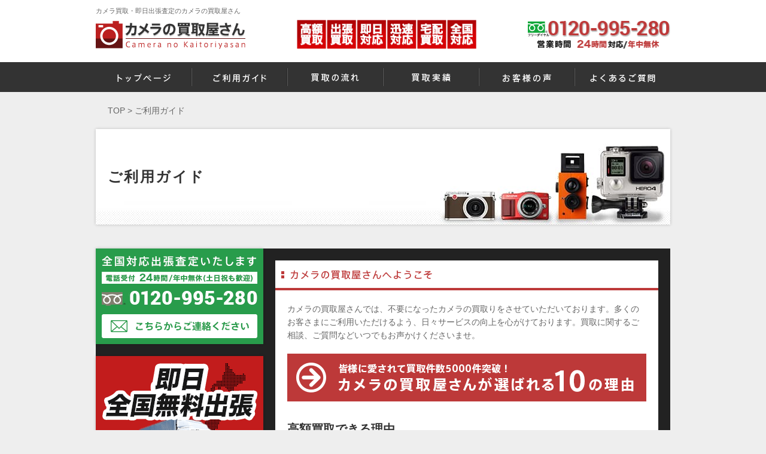

--- FILE ---
content_type: text/html; charset=UTF-8
request_url: http://camerakaitori.jp/guide
body_size: 21956
content:
<!DOCTYPE html>
<html lang="jp">

<head>
    <!-- <meta name="facebook-domain-verification" content="vb3rxnaciwjsef5g02ojs1x3nbo3hv" /> -->
    <meta charset="UTF-8">
    
    <link rel="shortcut icon" href="http://camerakaitori.jp/wp-content/themes/camera_cms_v2/images/favicon.ico">
    <link rel="apple-touch-icon" href="http://camerakaitori.jp/wp-content/themes/camera_cms_v2/images/homeicon.png">
    <link rel="stylesheet" href="http://camerakaitori.jp/wp-content/themes/camera_cms_v2/style.css">
    <link rel="stylesheet" href="http://camerakaitori.jp/wp-content/themes/camera_cms_v2/css/jquery.bxslider.css">
    <link rel="stylesheet" href="http://camerakaitori.jp/wp-content/themes/camera_cms_v2/css/lightbox.css">
    <link rel="canonical" href="http://www.camerakaitori.jp/guide">    <script src="https://ajaxzip3.github.io/ajaxzip3.js" charset="UTF-8"></script>

    <!-- Google Tag Manager -->
    <script>
        (function(w, d, s, l, i) {
            w[l] = w[l] || [];
            w[l].push({
                'gtm.start': new Date().getTime(),
                event: 'gtm.js'
            });
            var f = d.getElementsByTagName(s)[0],
                j = d.createElement(s),
                dl = l != 'dataLayer' ? '&l=' + l : '';
            j.async = true;
            j.src =
                'https://www.googletagmanager.com/gtm.js?id=' + i + dl;
            f.parentNode.insertBefore(j, f);
        })(window, document, 'script', 'dataLayer', 'GTM-MWN5NVP');
    </script>
    <!-- End Google Tag Manager -->
    <script>
        is_sp = false;    </script>

    <!--[if lt IE 9]>
    <script type="text/javascript" src="http://html5shim.googlecode.com/svn/trunk/html5.js"></script>
    <![endif]-->
    <meta name="viewport" content="width=device-width, initial-scale=1, minimum-scale=1, maximum-scale=1, user-scalable=no">
        
		<!-- All in One SEO 4.4.4 - aioseo.com -->
		<title>ご利用ガイド - カメラの買取屋さん</title>
		<meta name="robots" content="max-image-preview:large" />
		<link rel="canonical" href="http://camerakaitori.jp/guide" />
		<meta name="generator" content="All in One SEO (AIOSEO) 4.4.4" />
		<meta property="og:locale" content="ja_JP" />
		<meta property="og:site_name" content="カメラの買取屋さん -" />
		<meta property="og:type" content="article" />
		<meta property="og:title" content="ご利用ガイド - カメラの買取屋さん" />
		<meta property="og:url" content="http://camerakaitori.jp/guide" />
		<meta property="article:published_time" content="2015-04-08T03:16:00+00:00" />
		<meta property="article:modified_time" content="2015-04-08T03:16:00+00:00" />
		<meta name="twitter:card" content="summary_large_image" />
		<meta name="twitter:title" content="ご利用ガイド - カメラの買取屋さん" />
		<script type="application/ld+json" class="aioseo-schema">
			{"@context":"https:\/\/schema.org","@graph":[{"@type":"BreadcrumbList","@id":"http:\/\/camerakaitori.jp\/guide#breadcrumblist","itemListElement":[{"@type":"ListItem","@id":"http:\/\/camerakaitori.jp\/#listItem","position":1,"item":{"@type":"WebPage","@id":"http:\/\/camerakaitori.jp\/","name":"\u30db\u30fc\u30e0","url":"http:\/\/camerakaitori.jp\/"},"nextItem":"http:\/\/camerakaitori.jp\/guide#listItem"},{"@type":"ListItem","@id":"http:\/\/camerakaitori.jp\/guide#listItem","position":2,"item":{"@type":"WebPage","@id":"http:\/\/camerakaitori.jp\/guide","name":"\u3054\u5229\u7528\u30ac\u30a4\u30c9","url":"http:\/\/camerakaitori.jp\/guide"},"previousItem":"http:\/\/camerakaitori.jp\/#listItem"}]},{"@type":"Organization","@id":"http:\/\/camerakaitori.jp\/#organization","name":"\u30ab\u30e1\u30e9\u306e\u8cb7\u53d6\u5c4b\u3055\u3093","url":"http:\/\/camerakaitori.jp\/"},{"@type":"WebPage","@id":"http:\/\/camerakaitori.jp\/guide#webpage","url":"http:\/\/camerakaitori.jp\/guide","name":"\u3054\u5229\u7528\u30ac\u30a4\u30c9 - \u30ab\u30e1\u30e9\u306e\u8cb7\u53d6\u5c4b\u3055\u3093","inLanguage":"ja","isPartOf":{"@id":"http:\/\/camerakaitori.jp\/#website"},"breadcrumb":{"@id":"http:\/\/camerakaitori.jp\/guide#breadcrumblist"},"datePublished":"2015-04-08T03:16:00+09:00","dateModified":"2015-04-08T03:16:00+09:00"},{"@type":"WebSite","@id":"http:\/\/camerakaitori.jp\/#website","url":"http:\/\/camerakaitori.jp\/","name":"\u30ab\u30e1\u30e9\u306e\u8cb7\u53d6\u5c4b\u3055\u3093","inLanguage":"ja","publisher":{"@id":"http:\/\/camerakaitori.jp\/#organization"}}]}
		</script>
		<!-- All in One SEO -->

<link rel='dns-prefetch' href='//yubinbango.github.io' />
<link rel="alternate" type="application/rss+xml" title="カメラの買取屋さん &raquo; フィード" href="http://camerakaitori.jp/feed" />
<link rel="alternate" type="application/rss+xml" title="カメラの買取屋さん &raquo; コメントフィード" href="http://camerakaitori.jp/comments/feed" />
<script type="text/javascript">
window._wpemojiSettings = {"baseUrl":"https:\/\/s.w.org\/images\/core\/emoji\/14.0.0\/72x72\/","ext":".png","svgUrl":"https:\/\/s.w.org\/images\/core\/emoji\/14.0.0\/svg\/","svgExt":".svg","source":{"concatemoji":"http:\/\/camerakaitori.jp\/wp-includes\/js\/wp-emoji-release.min.js?ver=6.3"}};
/*! This file is auto-generated */
!function(i,n){var o,s,e;function c(e){try{var t={supportTests:e,timestamp:(new Date).valueOf()};sessionStorage.setItem(o,JSON.stringify(t))}catch(e){}}function p(e,t,n){e.clearRect(0,0,e.canvas.width,e.canvas.height),e.fillText(t,0,0);var t=new Uint32Array(e.getImageData(0,0,e.canvas.width,e.canvas.height).data),r=(e.clearRect(0,0,e.canvas.width,e.canvas.height),e.fillText(n,0,0),new Uint32Array(e.getImageData(0,0,e.canvas.width,e.canvas.height).data));return t.every(function(e,t){return e===r[t]})}function u(e,t,n){switch(t){case"flag":return n(e,"\ud83c\udff3\ufe0f\u200d\u26a7\ufe0f","\ud83c\udff3\ufe0f\u200b\u26a7\ufe0f")?!1:!n(e,"\ud83c\uddfa\ud83c\uddf3","\ud83c\uddfa\u200b\ud83c\uddf3")&&!n(e,"\ud83c\udff4\udb40\udc67\udb40\udc62\udb40\udc65\udb40\udc6e\udb40\udc67\udb40\udc7f","\ud83c\udff4\u200b\udb40\udc67\u200b\udb40\udc62\u200b\udb40\udc65\u200b\udb40\udc6e\u200b\udb40\udc67\u200b\udb40\udc7f");case"emoji":return!n(e,"\ud83e\udef1\ud83c\udffb\u200d\ud83e\udef2\ud83c\udfff","\ud83e\udef1\ud83c\udffb\u200b\ud83e\udef2\ud83c\udfff")}return!1}function f(e,t,n){var r="undefined"!=typeof WorkerGlobalScope&&self instanceof WorkerGlobalScope?new OffscreenCanvas(300,150):i.createElement("canvas"),a=r.getContext("2d",{willReadFrequently:!0}),o=(a.textBaseline="top",a.font="600 32px Arial",{});return e.forEach(function(e){o[e]=t(a,e,n)}),o}function t(e){var t=i.createElement("script");t.src=e,t.defer=!0,i.head.appendChild(t)}"undefined"!=typeof Promise&&(o="wpEmojiSettingsSupports",s=["flag","emoji"],n.supports={everything:!0,everythingExceptFlag:!0},e=new Promise(function(e){i.addEventListener("DOMContentLoaded",e,{once:!0})}),new Promise(function(t){var n=function(){try{var e=JSON.parse(sessionStorage.getItem(o));if("object"==typeof e&&"number"==typeof e.timestamp&&(new Date).valueOf()<e.timestamp+604800&&"object"==typeof e.supportTests)return e.supportTests}catch(e){}return null}();if(!n){if("undefined"!=typeof Worker&&"undefined"!=typeof OffscreenCanvas&&"undefined"!=typeof URL&&URL.createObjectURL&&"undefined"!=typeof Blob)try{var e="postMessage("+f.toString()+"("+[JSON.stringify(s),u.toString(),p.toString()].join(",")+"));",r=new Blob([e],{type:"text/javascript"}),a=new Worker(URL.createObjectURL(r),{name:"wpTestEmojiSupports"});return void(a.onmessage=function(e){c(n=e.data),a.terminate(),t(n)})}catch(e){}c(n=f(s,u,p))}t(n)}).then(function(e){for(var t in e)n.supports[t]=e[t],n.supports.everything=n.supports.everything&&n.supports[t],"flag"!==t&&(n.supports.everythingExceptFlag=n.supports.everythingExceptFlag&&n.supports[t]);n.supports.everythingExceptFlag=n.supports.everythingExceptFlag&&!n.supports.flag,n.DOMReady=!1,n.readyCallback=function(){n.DOMReady=!0}}).then(function(){return e}).then(function(){var e;n.supports.everything||(n.readyCallback(),(e=n.source||{}).concatemoji?t(e.concatemoji):e.wpemoji&&e.twemoji&&(t(e.twemoji),t(e.wpemoji)))}))}((window,document),window._wpemojiSettings);
</script>
<style type="text/css">
img.wp-smiley,
img.emoji {
	display: inline !important;
	border: none !important;
	box-shadow: none !important;
	height: 1em !important;
	width: 1em !important;
	margin: 0 0.07em !important;
	vertical-align: -0.1em !important;
	background: none !important;
	padding: 0 !important;
}
</style>
	<link rel='stylesheet' id='wp-block-library-css' href='http://camerakaitori.jp/wp-includes/css/dist/block-library/style.min.css?ver=6.3' type='text/css' media='all' />
<style id='classic-theme-styles-inline-css' type='text/css'>
/*! This file is auto-generated */
.wp-block-button__link{color:#fff;background-color:#32373c;border-radius:9999px;box-shadow:none;text-decoration:none;padding:calc(.667em + 2px) calc(1.333em + 2px);font-size:1.125em}.wp-block-file__button{background:#32373c;color:#fff;text-decoration:none}
</style>
<style id='global-styles-inline-css' type='text/css'>
body{--wp--preset--color--black: #000000;--wp--preset--color--cyan-bluish-gray: #abb8c3;--wp--preset--color--white: #ffffff;--wp--preset--color--pale-pink: #f78da7;--wp--preset--color--vivid-red: #cf2e2e;--wp--preset--color--luminous-vivid-orange: #ff6900;--wp--preset--color--luminous-vivid-amber: #fcb900;--wp--preset--color--light-green-cyan: #7bdcb5;--wp--preset--color--vivid-green-cyan: #00d084;--wp--preset--color--pale-cyan-blue: #8ed1fc;--wp--preset--color--vivid-cyan-blue: #0693e3;--wp--preset--color--vivid-purple: #9b51e0;--wp--preset--gradient--vivid-cyan-blue-to-vivid-purple: linear-gradient(135deg,rgba(6,147,227,1) 0%,rgb(155,81,224) 100%);--wp--preset--gradient--light-green-cyan-to-vivid-green-cyan: linear-gradient(135deg,rgb(122,220,180) 0%,rgb(0,208,130) 100%);--wp--preset--gradient--luminous-vivid-amber-to-luminous-vivid-orange: linear-gradient(135deg,rgba(252,185,0,1) 0%,rgba(255,105,0,1) 100%);--wp--preset--gradient--luminous-vivid-orange-to-vivid-red: linear-gradient(135deg,rgba(255,105,0,1) 0%,rgb(207,46,46) 100%);--wp--preset--gradient--very-light-gray-to-cyan-bluish-gray: linear-gradient(135deg,rgb(238,238,238) 0%,rgb(169,184,195) 100%);--wp--preset--gradient--cool-to-warm-spectrum: linear-gradient(135deg,rgb(74,234,220) 0%,rgb(151,120,209) 20%,rgb(207,42,186) 40%,rgb(238,44,130) 60%,rgb(251,105,98) 80%,rgb(254,248,76) 100%);--wp--preset--gradient--blush-light-purple: linear-gradient(135deg,rgb(255,206,236) 0%,rgb(152,150,240) 100%);--wp--preset--gradient--blush-bordeaux: linear-gradient(135deg,rgb(254,205,165) 0%,rgb(254,45,45) 50%,rgb(107,0,62) 100%);--wp--preset--gradient--luminous-dusk: linear-gradient(135deg,rgb(255,203,112) 0%,rgb(199,81,192) 50%,rgb(65,88,208) 100%);--wp--preset--gradient--pale-ocean: linear-gradient(135deg,rgb(255,245,203) 0%,rgb(182,227,212) 50%,rgb(51,167,181) 100%);--wp--preset--gradient--electric-grass: linear-gradient(135deg,rgb(202,248,128) 0%,rgb(113,206,126) 100%);--wp--preset--gradient--midnight: linear-gradient(135deg,rgb(2,3,129) 0%,rgb(40,116,252) 100%);--wp--preset--font-size--small: 13px;--wp--preset--font-size--medium: 20px;--wp--preset--font-size--large: 36px;--wp--preset--font-size--x-large: 42px;--wp--preset--spacing--20: 0.44rem;--wp--preset--spacing--30: 0.67rem;--wp--preset--spacing--40: 1rem;--wp--preset--spacing--50: 1.5rem;--wp--preset--spacing--60: 2.25rem;--wp--preset--spacing--70: 3.38rem;--wp--preset--spacing--80: 5.06rem;--wp--preset--shadow--natural: 6px 6px 9px rgba(0, 0, 0, 0.2);--wp--preset--shadow--deep: 12px 12px 50px rgba(0, 0, 0, 0.4);--wp--preset--shadow--sharp: 6px 6px 0px rgba(0, 0, 0, 0.2);--wp--preset--shadow--outlined: 6px 6px 0px -3px rgba(255, 255, 255, 1), 6px 6px rgba(0, 0, 0, 1);--wp--preset--shadow--crisp: 6px 6px 0px rgba(0, 0, 0, 1);}:where(.is-layout-flex){gap: 0.5em;}:where(.is-layout-grid){gap: 0.5em;}body .is-layout-flow > .alignleft{float: left;margin-inline-start: 0;margin-inline-end: 2em;}body .is-layout-flow > .alignright{float: right;margin-inline-start: 2em;margin-inline-end: 0;}body .is-layout-flow > .aligncenter{margin-left: auto !important;margin-right: auto !important;}body .is-layout-constrained > .alignleft{float: left;margin-inline-start: 0;margin-inline-end: 2em;}body .is-layout-constrained > .alignright{float: right;margin-inline-start: 2em;margin-inline-end: 0;}body .is-layout-constrained > .aligncenter{margin-left: auto !important;margin-right: auto !important;}body .is-layout-constrained > :where(:not(.alignleft):not(.alignright):not(.alignfull)){max-width: var(--wp--style--global--content-size);margin-left: auto !important;margin-right: auto !important;}body .is-layout-constrained > .alignwide{max-width: var(--wp--style--global--wide-size);}body .is-layout-flex{display: flex;}body .is-layout-flex{flex-wrap: wrap;align-items: center;}body .is-layout-flex > *{margin: 0;}body .is-layout-grid{display: grid;}body .is-layout-grid > *{margin: 0;}:where(.wp-block-columns.is-layout-flex){gap: 2em;}:where(.wp-block-columns.is-layout-grid){gap: 2em;}:where(.wp-block-post-template.is-layout-flex){gap: 1.25em;}:where(.wp-block-post-template.is-layout-grid){gap: 1.25em;}.has-black-color{color: var(--wp--preset--color--black) !important;}.has-cyan-bluish-gray-color{color: var(--wp--preset--color--cyan-bluish-gray) !important;}.has-white-color{color: var(--wp--preset--color--white) !important;}.has-pale-pink-color{color: var(--wp--preset--color--pale-pink) !important;}.has-vivid-red-color{color: var(--wp--preset--color--vivid-red) !important;}.has-luminous-vivid-orange-color{color: var(--wp--preset--color--luminous-vivid-orange) !important;}.has-luminous-vivid-amber-color{color: var(--wp--preset--color--luminous-vivid-amber) !important;}.has-light-green-cyan-color{color: var(--wp--preset--color--light-green-cyan) !important;}.has-vivid-green-cyan-color{color: var(--wp--preset--color--vivid-green-cyan) !important;}.has-pale-cyan-blue-color{color: var(--wp--preset--color--pale-cyan-blue) !important;}.has-vivid-cyan-blue-color{color: var(--wp--preset--color--vivid-cyan-blue) !important;}.has-vivid-purple-color{color: var(--wp--preset--color--vivid-purple) !important;}.has-black-background-color{background-color: var(--wp--preset--color--black) !important;}.has-cyan-bluish-gray-background-color{background-color: var(--wp--preset--color--cyan-bluish-gray) !important;}.has-white-background-color{background-color: var(--wp--preset--color--white) !important;}.has-pale-pink-background-color{background-color: var(--wp--preset--color--pale-pink) !important;}.has-vivid-red-background-color{background-color: var(--wp--preset--color--vivid-red) !important;}.has-luminous-vivid-orange-background-color{background-color: var(--wp--preset--color--luminous-vivid-orange) !important;}.has-luminous-vivid-amber-background-color{background-color: var(--wp--preset--color--luminous-vivid-amber) !important;}.has-light-green-cyan-background-color{background-color: var(--wp--preset--color--light-green-cyan) !important;}.has-vivid-green-cyan-background-color{background-color: var(--wp--preset--color--vivid-green-cyan) !important;}.has-pale-cyan-blue-background-color{background-color: var(--wp--preset--color--pale-cyan-blue) !important;}.has-vivid-cyan-blue-background-color{background-color: var(--wp--preset--color--vivid-cyan-blue) !important;}.has-vivid-purple-background-color{background-color: var(--wp--preset--color--vivid-purple) !important;}.has-black-border-color{border-color: var(--wp--preset--color--black) !important;}.has-cyan-bluish-gray-border-color{border-color: var(--wp--preset--color--cyan-bluish-gray) !important;}.has-white-border-color{border-color: var(--wp--preset--color--white) !important;}.has-pale-pink-border-color{border-color: var(--wp--preset--color--pale-pink) !important;}.has-vivid-red-border-color{border-color: var(--wp--preset--color--vivid-red) !important;}.has-luminous-vivid-orange-border-color{border-color: var(--wp--preset--color--luminous-vivid-orange) !important;}.has-luminous-vivid-amber-border-color{border-color: var(--wp--preset--color--luminous-vivid-amber) !important;}.has-light-green-cyan-border-color{border-color: var(--wp--preset--color--light-green-cyan) !important;}.has-vivid-green-cyan-border-color{border-color: var(--wp--preset--color--vivid-green-cyan) !important;}.has-pale-cyan-blue-border-color{border-color: var(--wp--preset--color--pale-cyan-blue) !important;}.has-vivid-cyan-blue-border-color{border-color: var(--wp--preset--color--vivid-cyan-blue) !important;}.has-vivid-purple-border-color{border-color: var(--wp--preset--color--vivid-purple) !important;}.has-vivid-cyan-blue-to-vivid-purple-gradient-background{background: var(--wp--preset--gradient--vivid-cyan-blue-to-vivid-purple) !important;}.has-light-green-cyan-to-vivid-green-cyan-gradient-background{background: var(--wp--preset--gradient--light-green-cyan-to-vivid-green-cyan) !important;}.has-luminous-vivid-amber-to-luminous-vivid-orange-gradient-background{background: var(--wp--preset--gradient--luminous-vivid-amber-to-luminous-vivid-orange) !important;}.has-luminous-vivid-orange-to-vivid-red-gradient-background{background: var(--wp--preset--gradient--luminous-vivid-orange-to-vivid-red) !important;}.has-very-light-gray-to-cyan-bluish-gray-gradient-background{background: var(--wp--preset--gradient--very-light-gray-to-cyan-bluish-gray) !important;}.has-cool-to-warm-spectrum-gradient-background{background: var(--wp--preset--gradient--cool-to-warm-spectrum) !important;}.has-blush-light-purple-gradient-background{background: var(--wp--preset--gradient--blush-light-purple) !important;}.has-blush-bordeaux-gradient-background{background: var(--wp--preset--gradient--blush-bordeaux) !important;}.has-luminous-dusk-gradient-background{background: var(--wp--preset--gradient--luminous-dusk) !important;}.has-pale-ocean-gradient-background{background: var(--wp--preset--gradient--pale-ocean) !important;}.has-electric-grass-gradient-background{background: var(--wp--preset--gradient--electric-grass) !important;}.has-midnight-gradient-background{background: var(--wp--preset--gradient--midnight) !important;}.has-small-font-size{font-size: var(--wp--preset--font-size--small) !important;}.has-medium-font-size{font-size: var(--wp--preset--font-size--medium) !important;}.has-large-font-size{font-size: var(--wp--preset--font-size--large) !important;}.has-x-large-font-size{font-size: var(--wp--preset--font-size--x-large) !important;}
.wp-block-navigation a:where(:not(.wp-element-button)){color: inherit;}
:where(.wp-block-post-template.is-layout-flex){gap: 1.25em;}:where(.wp-block-post-template.is-layout-grid){gap: 1.25em;}
:where(.wp-block-columns.is-layout-flex){gap: 2em;}:where(.wp-block-columns.is-layout-grid){gap: 2em;}
.wp-block-pullquote{font-size: 1.5em;line-height: 1.6;}
</style>
<link rel='stylesheet' id='contact-form-7-css' href='http://camerakaitori.jp/wp-content/plugins/contact-form-7/includes/css/styles.css?ver=5.7.7' type='text/css' media='all' />
<link rel="https://api.w.org/" href="http://camerakaitori.jp/wp-json/" /><link rel="alternate" type="application/json" href="http://camerakaitori.jp/wp-json/wp/v2/pages/8" /><link rel="alternate" type="application/json+oembed" href="http://camerakaitori.jp/wp-json/oembed/1.0/embed?url=http%3A%2F%2Fcamerakaitori.jp%2Fguide" />
<link rel="alternate" type="text/xml+oembed" href="http://camerakaitori.jp/wp-json/oembed/1.0/embed?url=http%3A%2F%2Fcamerakaitori.jp%2Fguide&#038;format=xml" />
<link rel="icon" href="http://camerakaitori.jp/wp-content/uploads/2025/02/cropped-favicon-32x32.png" sizes="32x32" />
<link rel="icon" href="http://camerakaitori.jp/wp-content/uploads/2025/02/cropped-favicon-192x192.png" sizes="192x192" />
<link rel="apple-touch-icon" href="http://camerakaitori.jp/wp-content/uploads/2025/02/cropped-favicon-180x180.png" />
<meta name="msapplication-TileImage" content="http://camerakaitori.jp/wp-content/uploads/2025/02/cropped-favicon-270x270.png" />
</head>

<body class="guide">
    <!-- Google Tag Manager (noscript) -->
    <noscript><iframe src="https://www.googletagmanager.com/ns.html?id=GTM-MWN5NVP"
            height="0" width="0" style="display:none;visibility:hidden"></iframe></noscript>
    <!-- End Google Tag Manager (noscript) -->
    <div id="fb-root"></div>
    <script>
        (function(d, s, id) {
            var js, fjs = d.getElementsByTagName(s)[0];
            if (d.getElementById(id)) return;
            js = d.createElement(s);
            js.id = id;
            js.src = "//connect.facebook.net/ja_JP/sdk.js#xfbml=1&version=v2.4";
            fjs.parentNode.insertBefore(js, fjs);
        }(document, 'script', 'facebook-jssdk'));
    </script>

    <script>
        function jumpToSection(event) {
            event.preventDefault(); // デフォルトのリンク遷移をキャンセル

            var target = document.getElementById('form_toiawase_id'); // ジャンプ先の要素を取得

            if (isPageNavigating()) {
                // ページ移動中の場合、異なる飛び先にジャンプ
                window.location.href = 'https://camerakaitori.jp';
            } else {
                // ページ移動していない場合、ページ内の飛び先にジャンプ
                target.scrollIntoView({
                    behavior: 'form_toiawase_id'
                });
            }
        }

        function isPageNavigating() {
            // ページ移動中かどうかの判定ロジック
            // ここでは簡略化のため、例として現在のURLをチェックしています
            return window.location.href !== 'https://camerakaitori.jp/';
        }
    </script>

    <script>
        document.addEventListener('DOMContentLoaded', function() {
            // アンカーリンクのクリックイベントをキャプチャする
            document.querySelectorAll('a[href^="#"]').forEach(function(anchor) {
                anchor.addEventListener('click', function(e) {
                    e.preventDefault(); // デフォルトのスクロール動作をキャンセル

                    // 移動先の要素を取得
                    var targetElement = document.querySelector(this.getAttribute('＃form_toiawase_id'));

                    // 移動先の要素が存在する場合はスムーススクロールを実行
                    if (targetElement) {
                        var offsetTop = targetElement.getBoundingClientRect().top + window.pageYOffset; // 移動先の要素の絶対位置

                        // スムーススクロールのアニメーション
                        window.scrollTo({
                            top: offsetTop,
                            behavior: 'smooth'
                        });
                    }
                });
            });
        });
    </script>



    <div id="headerFirst">
        <h1 class="logo sp"><a href="http://camerakaitori.jp/"><img src="http://camerakaitori.jp/wp-content/themes/camera_cms_v2/images/footer/logoFooter.png" height="48" width="250" alt="カメラ買取・即日出張査定のカメラの買取屋さん"></a></h1>

        <div class="inner">
            <h1>カメラ買取・即日出張査定のカメラの買取屋さん</h1>

        </div>
    </div>
    <header id="header">
        <div class="inner">
            <div class="inner-item">
                                    <p class="logo pc"><a href="http://camerakaitori.jp/"><img src="http://camerakaitori.jp/wp-content/themes/camera_cms_v2/images/header/logo.png" height="48" width="250" alt="カメラ買取・即日出張査定のカメラの買取屋さん"></a></p>
                    <p class="imgClm pc"><img class="header-sixblock-img" src="http://camerakaitori.jp/wp-content/themes/camera_cms_v2/images/header/header-sixblock.png" height="110" width="160" alt="出張買取 即日対応 宅配買取 全国対応"></p>
                    <!-- <p class="imgClm sp"><img src="http://camerakaitori.jp/wp-content/themes/camera_cms_v2/images/header/SP_imgHeader001.png"  alt="出張買取 即日対応 宅配買取 全国対応"></p> -->
                    <!-- <p class="imgClm2 pc"><img src="http://camerakaitori.jp/wp-content/themes/camera_cms_v2/images/header/area-banner.png" height="30" width="470" alt="出張買取対応地域 東京,神奈川,千葉,埼玉,群馬,栃木,茨城,静岡,山梨,長野,大阪,兵庫,京都,奈良,和歌山,滋賀"></p> -->
                    <p class="tel-header pc"><img src="http://camerakaitori.jp/wp-content/themes/camera_cms_v2/images/header/imgHeader003_0120-995-280.png" height="55" width="239" alt="電話受付10:00～22:00(年中無休)TEL0120-995-280"></p>
                                <!-- <p class="btn"><a href="http://camerakaitori.jp/estimate-form/"><img src="http://camerakaitori.jp/wp-content/themes/camera_cms_v2/images/header/btnContact.png" height="70" width="210" alt="お問い合わせお見積もりはこちら"></a></p> -->
            </div>
                                </div>
    </header>

    <nav id="gNavi">
        <div id="menuButton">
            <span class="navIcon"></span>
        </div>
        <ul>
            <li><a href="http://camerakaitori.jp/"><img src="http://camerakaitori.jp/wp-content/themes/camera_cms_v2/images/gnavi/gNavi001.png" height="14" width="89" alt="トップページ"><span>トップページ</span></a></li>
            <li><a href="http://camerakaitori.jp/guide/"><img src="http://camerakaitori.jp/wp-content/themes/camera_cms_v2/images/gnavi/gNavi002.png" height="15" width="89" alt="ご利用ガイド"><span>ご利用ガイド</span></a></li>
            <li><a href="http://camerakaitori.jp/flow/"><img src="http://camerakaitori.jp/wp-content/themes/camera_cms_v2/images/gnavi/gNavi003.png" height="14" width="80" alt="買取の流れ"><span>買取の流れ</span></a></li>
            <li><a href="http://camerakaitori.jp/purshase/"><img src="http://camerakaitori.jp/wp-content/themes/camera_cms_v2/images/gnavi/gNavi004.png" height="14" width="65" alt="買取実績"><span>カメラ買取実績</span></a></li>
            <li><a href="http://camerakaitori.jp/customer/"><img src="http://camerakaitori.jp/wp-content/themes/camera_cms_v2/images/gnavi/gNavi005.png" height="15" width="81" alt="お客様の声"><span>お客様の声</span></a></li>
            <li><a href="http://camerakaitori.jp/faq/"><img src="http://camerakaitori.jp/wp-content/themes/camera_cms_v2/images/gnavi/gNavi006.png" height="15" width="109" alt="よくあるご質問"><span>よくあるご質問</span></a></li>
            <li class="sp"><a href="http://camerakaitori.jp/site-map/">&raquo;すべてのメニューはこちら</a></li>
            <li class="banner sp"><a href="http://camerakaitori.jp/area/"><img src="http://camerakaitori.jp/wp-content/themes/camera_cms_v2/images/banner/bnrArea.png" alt="買い取り対応エリア"></a></li>
            <li class="banner sp"><a href="http://camerakaitori.jp/reasons/"><img src="http://camerakaitori.jp/wp-content/themes/camera_cms_v2/images/banner/bnrReasonSp.png" height="80" width="600" alt="カメラの買取屋さんが選ばれる10の理由"></a></li>
            <li class="banner sp"><a onclick="goog_report_conversion(undefined)" href="tel:0120-995-280"><img src="http://camerakaitori.jp/wp-content/themes/camera_cms_v2/images/banner/bnrContactSp_0120-995-280.png" height="118" width="608" alt="0120-995-280"></a></li>
            <li class="banner sp"><a href="https://page.line.me/917ythke?openQrModal=true#~" target="_blank" rel="nofollow"><img src="http://camerakaitori.jp/wp-content/themes/camera_cms_v2/images/banner/sp_line_banner.png" height="80" width="600" alt="LINE@はじめました"></a></li>
        </ul>
    </nav>
    <!-- /gNavi -->

            <div id="breadCrumb">
            <!-- Breadcrumb NavXT 7.2.0 -->
<span typeof="v:Breadcrumb"><a rel="v:url" property="v:title" title="Go to カメラの買取屋さん." href="http://camerakaitori.jp" class="home">TOP</a></span> &gt; <span typeof="v:Breadcrumb"><span property="v:title">ご利用ガイド</span></span>        </div>

        <div id="mvSub">
            <div class="inner">
                                    <h1>ご利用ガイド</h1>
                            </div>
        </div>
    
    <div id="container" class="cf">
<div id="main">

    <div class="outer">
        <section id="guideSec01">
            <h2><img src="http://camerakaitori.jp/wp-content/themes/camera_cms_v2/images/sub/hxGuide001.png" height="16" width="252" alt="カメラの買取屋さんへようこそ"></h2>
            <div class="inner">
                <p>カメラの買取屋さんでは、不要になったカメラの買取りをさせていただいております。多くのお客さまにご利用いただけるよう、日々サービスの向上を心がけております。買取に関するご相談、ご質問などいつでもお声かけくださいませ。</p>
                <div id="bannerSec02">
                    <a href="http://camerakaitori.jp/reasons/"><img src="http://camerakaitori.jp/wp-content/themes/camera_cms_v2/images/banner/bnrReason.png" height="80" width="600" alt="カメラの買取屋さんが選ばれる10の理由"></a>
                </div>
                <div class="box">
                    <h3>高額買取できる理由</h3>
                    <p>大手カメラ機器店やリサイクルショップなどにカメラ買取依頼を出すと自分が思っている価格よりも断然お安く買い取られた経験はありませんか？<br>カメラの買取屋さんは人件費や店舗運営費を抑えるために店舗を設けずwebに特化して買取を行なっています。抑えたコストはお客様の買取金額に還元させていただいているので、高価買取が実現しました。<br>また、現状の数多あるショップのカメラ買取の価格をリサーチし、そこから買取価格を算出しているため、買取価格に満足して頂けると思います。</p>
                    <ul>
                        <li><a href="http://camerakaitori.jp/purshase/">買取実績</a></li>
                        <li><a href="http://camerakaitori.jp/selling-tips/">高く売るコツ</a></li>
                        <li><a href="http://camerakaitori.jp/introduction/">査定額を一部紹介</a></li>
                    </ul>
                </div>
                <div class="box">
                    <h3>こんなお悩みはありませんか？</h3>
                    <ul>
                        <li><img src="http://camerakaitori.jp/wp-content/themes/camera_cms_v2/images/sub/imgGuide001.png" height="82" width="180" alt="カメラを買ったけど結局使わずに眠っている"></li>
                        <li><img src="http://camerakaitori.jp/wp-content/themes/camera_cms_v2/images/sub/imgGuide002.png" height="82" width="180" alt="急にお金が必要になりすぐに現金化してほしい"></li>
                        <li><img src="http://camerakaitori.jp/wp-content/themes/camera_cms_v2/images/sub/imgGuide003.png" height="82" width="180" alt="カメラを処分したいけど大きくて運べない"></li>
                    </ul>
                    <p class="imgClm"><img src="http://camerakaitori.jp/wp-content/themes/camera_cms_v2/images/sub/imgGuide004.png" height="80" width="560" alt="お任せください！カメラの買取屋さんならお客様の数あるお悩みを迅速に解決できます！"></p>
                </div>
            </div>
        </section>
        <!-- /guideSec01 -->

        <section id="areaSec02">
            <h3>お客様にあった最適な買取方法</h3>
            <ul class="cf">
                <li>
                    <h4><img src="http://camerakaitori.jp/wp-content/themes/camera_cms_v2/images/sub/hxArea002.png" height="114" width="158" alt="出張買取"></h4>
                    <p>お電話1本でお客さま宅まで伺います。商品がたくさんある、商品が重い、大きい方におすすめです。お電話から30分以内でお伺いいたします。</p>
                    <p class="btn"><a href="http://camerakaitori.jp/flow-visit/"><img src="http://camerakaitori.jp/wp-content/themes/camera_cms_v2/images/sub/btnArea001.png" height="30" width="180" alt="出張買取はこちら"></a></p>
                </li>
                <li>
                    <h4><img src="http://camerakaitori.jp/wp-content/themes/camera_cms_v2/images/sub/hxArea003.png" height="114" width="160" alt="宅配買取"></h4>
                    <p>梱包して送るだけで買取サービスがご利用できます。 ご自宅にいながら査定買取ができる便利なプランです。忙しくてお時間が取れないお客さまにおすすめです。</p>
                    <p class="btn"><a href="http://camerakaitori.jp/flow-pick/"><img src="http://camerakaitori.jp/wp-content/themes/camera_cms_v2/images/sub/btnArea002.png" height="30" width="180" alt="宅配買取はこちら"></a></p>
                </li>
                <li>
                    <h4><img src="http://camerakaitori.jp/wp-content/themes/camera_cms_v2/images/sub/hxArea004.png" height="112" width="161" alt="店頭買取"></h4>
                    <p>信頼できるお店探しは店頭買取がおすすめです。 当日の現金化も可能です。 もちろん押し買いはいたしませんので、安心してご利用いただけます。</p>
                    <p class="btn"><a href="http://camerakaitori.jp/flow-shop/"><img src="http://camerakaitori.jp/wp-content/themes/camera_cms_v2/images/sub/btnArea003.png" height="30" width="180" alt="店頭買取はこちら"></a></p>
                </li>
            </ul>
            <p class="more"><a href="http://camerakaitori.jp/flow/">その他の買取方法はこちら</a></p>
        </section>
        <!-- /areaSec02 -->
    </div>
    <!-- /outer -->

    
<div id="bannerSec01">
            <a href="tel:0120-995-280" class="pc"><img src="http://camerakaitori.jp/wp-content/themes/camera_cms_v2/images/banner/bnrContact_0120-995-280.png" height="160" width="640" alt="即日買取お電話から最短30分で買取にお伺いさせていただきます！電話受付09:00～21:00(年中無休)0120-995-280"></a>
            <p class="bnr sp"><a onclick="goog_report_conversion(undefined)" href="tel:0120-995-280" class="sp"><img src="http://camerakaitori.jp/wp-content/themes/camera_cms_v2/images/banner/bnrContactSp02_0120-995-280.png" alt="即日買取お電話から最短30分で買取にお伺いさせていただきます！電話受付09:00～21:00(年中無休)0120-995-280"></a></p>
            <p class="bnr sp"><a href="#form_toiawase_id" onclick="jumpToSection(event)"><img src="http://camerakaitori.jp/wp-content/themes/camera_cms_v2/images/banner/bn_mailContact.png" alt=""></a></p>
            <!-- <p class="bnr sp"><a href="http://camerakaitori.jp/contact/"><img src="http://camerakaitori.jp/wp-content/themes/camera_cms_v2/images/banner/bn_mailContact.png" alt=""></a></p> -->
        </div>
        <!-- /bannerSec01 -->

    
        <section id="newPurchase">
            <h2><img src="http://camerakaitori.jp/wp-content/themes/camera_cms_v2/images/top/hxContentCase001.png" height="16" width="133" alt="最新の買取実績"></h2>
            <div class="inner">
                <ul class="cf">
                    <li>
                        <p class="imgClm"><a href="http://camerakaitori.jp/purshase/1588"><img width="100" height="100" src="http://camerakaitori.jp/wp-content/uploads/2016/05/2-100x100.jpg" class="attachment-thum_100 size-thum_100 wp-post-image" alt="" decoding="async" srcset="http://camerakaitori.jp/wp-content/uploads/2016/05/2-100x100.jpg 100w, http://camerakaitori.jp/wp-content/uploads/2016/05/2-150x150.jpg 150w, http://camerakaitori.jp/wp-content/uploads/2016/05/2-40x40.jpg 40w" sizes="(max-width: 100px) 100vw, 100px" /></a></p>
                        <div class="txtClm">
                            <time>2016/05/26</time>
                            <p class="title">NIKON F3</p>
                            <p class="btn"><a href="http://camerakaitori.jp/purshase/1588">詳細はこちら</a></p>
                        </div>
                    </li>
                    <li>
                        <p class="imgClm"><a href="http://camerakaitori.jp/purshase/1586"><img width="100" height="100" src="http://camerakaitori.jp/wp-content/uploads/2016/05/11-100x100.jpg" class="attachment-thum_100 size-thum_100 wp-post-image" alt="" decoding="async" srcset="http://camerakaitori.jp/wp-content/uploads/2016/05/11-100x100.jpg 100w, http://camerakaitori.jp/wp-content/uploads/2016/05/11-150x150.jpg 150w, http://camerakaitori.jp/wp-content/uploads/2016/05/11-40x40.jpg 40w" sizes="(max-width: 100px) 100vw, 100px" /></a></p>
                        <div class="txtClm">
                            <time>2016/05/24</time>
                            <p class="title">LEICA DRP Ernst Leitz Wetzlar</p>
                            <p class="btn"><a href="http://camerakaitori.jp/purshase/1586">詳細はこちら</a></p>
                        </div>
                    </li>
                    <li>
                        <p class="imgClm"><a href="http://camerakaitori.jp/purshase/1583"><img width="100" height="100" src="http://camerakaitori.jp/wp-content/uploads/2016/05/10-100x100.jpg" class="attachment-thum_100 size-thum_100 wp-post-image" alt="" decoding="async" srcset="http://camerakaitori.jp/wp-content/uploads/2016/05/10-100x100.jpg 100w, http://camerakaitori.jp/wp-content/uploads/2016/05/10-150x150.jpg 150w, http://camerakaitori.jp/wp-content/uploads/2016/05/10-40x40.jpg 40w" sizes="(max-width: 100px) 100vw, 100px" /></a></p>
                        <div class="txtClm">
                            <time>2016/05/24</time>
                            <p class="title">CANON EF600mm F4L IS USM（キヤノンEF600mmF4L IS USM）</p>
                            <p class="btn"><a href="http://camerakaitori.jp/purshase/1583">詳細はこちら</a></p>
                        </div>
                    </li>
                    <li>
                        <p class="imgClm"><a href="http://camerakaitori.jp/purshase/1581"><img width="100" height="100" src="http://camerakaitori.jp/wp-content/uploads/2016/05/1-100x100.jpg" class="attachment-thum_100 size-thum_100 wp-post-image" alt="" decoding="async" srcset="http://camerakaitori.jp/wp-content/uploads/2016/05/1-100x100.jpg 100w, http://camerakaitori.jp/wp-content/uploads/2016/05/1-150x150.jpg 150w, http://camerakaitori.jp/wp-content/uploads/2016/05/1-40x40.jpg 40w" sizes="(max-width: 100px) 100vw, 100px" /></a></p>
                        <div class="txtClm">
                            <time>2016/05/24</time>
                            <p class="title">carl zeiss Planar1.4/50（カールツァイス　プラナー）</p>
                            <p class="btn"><a href="http://camerakaitori.jp/purshase/1581">詳細はこちら</a></p>
                        </div>
                    </li>
                    <li>
                        <p class="imgClm"><a href="http://camerakaitori.jp/purshase/1572"><img width="100" height="100" src="http://camerakaitori.jp/wp-content/uploads/2016/03/99b2547f5d2164d7a501ab797bfb97e7-100x100.jpg" class="attachment-thum_100 size-thum_100 wp-post-image" alt="ペンタックスFA 77mmF1.8 AL Limited シルバー" decoding="async" srcset="http://camerakaitori.jp/wp-content/uploads/2016/03/99b2547f5d2164d7a501ab797bfb97e7-100x100.jpg 100w, http://camerakaitori.jp/wp-content/uploads/2016/03/99b2547f5d2164d7a501ab797bfb97e7-150x150.jpg 150w, http://camerakaitori.jp/wp-content/uploads/2016/03/99b2547f5d2164d7a501ab797bfb97e7-40x40.jpg 40w" sizes="(max-width: 100px) 100vw, 100px" /></a></p>
                        <div class="txtClm">
                            <time>2016/03/16</time>
                            <p class="title">PENTAX FA 77mmF1.8 AL Llimited（ペンタックス）</p>
                            <p class="btn"><a href="http://camerakaitori.jp/purshase/1572">詳細はこちら</a></p>
                        </div>
                    </li>
                    <li>
                        <p class="imgClm"><a href="http://camerakaitori.jp/purshase/1570"><img width="100" height="100" src="http://camerakaitori.jp/wp-content/uploads/2016/03/ae46b1f460ee46f789c27b264a6cb421-100x100.jpg" class="attachment-thum_100 size-thum_100 wp-post-image" alt="PENTAX AF 70-200ｍｍ Ｆ4-5.6（ペンタックス）" decoding="async" srcset="http://camerakaitori.jp/wp-content/uploads/2016/03/ae46b1f460ee46f789c27b264a6cb421-100x100.jpg 100w, http://camerakaitori.jp/wp-content/uploads/2016/03/ae46b1f460ee46f789c27b264a6cb421-150x150.jpg 150w, http://camerakaitori.jp/wp-content/uploads/2016/03/ae46b1f460ee46f789c27b264a6cb421-40x40.jpg 40w" sizes="(max-width: 100px) 100vw, 100px" /></a></p>
                        <div class="txtClm">
                            <time>2016/03/16</time>
                            <p class="title">PENTAX AF 70-200ｍｍ Ｆ4-5.6（ペンタックス）</p>
                            <p class="btn"><a href="http://camerakaitori.jp/purshase/1570">詳細はこちら</a></p>
                        </div>
                    </li>
                </ul>
            </div>
            <p class="banner"><a href="http://camerakaitori.jp/purshase/"><img src="http://camerakaitori.jp/wp-content/themes/camera_cms_v2/images/top/btnContentCase001.png" height="60" width="640" alt="まだまだあります！その他の買取実績はこちらからご覧いただけます！"></a></p>
        </section>
        <!-- /newPurchase -->

                <div class="lineatto">
        <a href="https://page.line.me/917ythke?openQrModal=true#~" target="_blank" rel="nofollow"><img src="http://camerakaitori.jp/wp-content/themes/camera_cms_v2/images/banner/linebanner.png" height="100" width="640" alt="LINE@はじめました"></a>
    </div>    
    
<div id="bannerSec01">
            <a href="tel:0120-995-280" class="pc"><img src="http://camerakaitori.jp/wp-content/themes/camera_cms_v2/images/banner/bnrContact_0120-995-280.png" height="160" width="640" alt="即日買取お電話から最短30分で買取にお伺いさせていただきます！電話受付09:00～21:00(年中無休)0120-995-280"></a>
            <p class="bnr sp"><a onclick="goog_report_conversion(undefined)" href="tel:0120-995-280" class="sp"><img src="http://camerakaitori.jp/wp-content/themes/camera_cms_v2/images/banner/bnrContactSp02_0120-995-280.png" alt="即日買取お電話から最短30分で買取にお伺いさせていただきます！電話受付09:00～21:00(年中無休)0120-995-280"></a></p>
            <p class="bnr sp"><a href="#form_toiawase_id" onclick="jumpToSection(event)"><img src="http://camerakaitori.jp/wp-content/themes/camera_cms_v2/images/banner/bn_mailContact.png" alt=""></a></p>
            <!-- <p class="bnr sp"><a href="http://camerakaitori.jp/contact/"><img src="http://camerakaitori.jp/wp-content/themes/camera_cms_v2/images/banner/bn_mailContact.png" alt=""></a></p> -->
        </div>
        <!-- /bannerSec01 -->


</div>
<!-- /main -->

<div id="side">
        <aside id="sideBanner01">
            <ul>
                <li class="shadow pc">
                    <img src="http://camerakaitori.jp/wp-content/themes/camera_cms_v2/images/side/bnrSide001_0120-995-280.png" height="160" width="280" alt="全国対応出張査定いたします 電話受付09:00～21:00(年中無休)TEL0120-995-280">
                    <!-- <a href="http://camerakaitori.jp/contact/"><img src="http://camerakaitori.jp/wp-content/themes/camera_cms_v2/images/side/btnSideContact.png" height="40" width="260" alt="こちらからご連絡ください"></a> -->
                    <a href="#form_toiawase_id" onclick="jumpToSection(event)"><img src="http://camerakaitori.jp/wp-content/themes/camera_cms_v2/images/side/btnSideContact.png" height="40" width="260" alt="こちらからご連絡ください"></a>
                </li>
                <!-- <li class="sp"><a onclick="goog_report_conversion('tel:0120995280')" href="tel:0120995280"><img src="http://camerakaitori.jp/wp-content/themes/camera_cms_v2/images/header/SP_CTAbanner.png" alt="全国対応出張査定いたします 電話受付10:00～22:00(年中無休)TEL0120-995-280"></a></li> -->
                <li class="sp"><a onclick="goog_report_conversion('tel:0120995280')" href="tel:0120995280">
                <img src="http://camerakaitori.jp/wp-content/themes/camera_cms_v2/images/side/bnrSide001_0120-995-280.png" alt="全国対応出張査定いたします 電話受付09:00～21:00(年中無休)TEL0120-995-280"></a>
                <a class="sp-mail-btn" href="#form_toiawase_id" onclick="jumpToSection(event)"><img src="http://camerakaitori.jp/wp-content/themes/camera_cms_v2/images/side/btnSideContact.png" height="40" width="260" alt="こちらからご連絡ください"></a>
                <!-- <a class="sp-mail-btn" href="http://camerakaitori.jp/contact/"><img src="http://camerakaitori.jp/wp-content/themes/camera_cms_v2/images/side/btnSideContact.png" height="40" width="260" alt="こちらからご連絡ください"></a> -->

            
            </li>

                <li class="shadow">
                    <a href="http://camerakaitori.jp/flow-visit/"><img src="http://camerakaitori.jp/wp-content/themes/camera_cms_v2/images/side/bnrSide002-1.png" height="250" width="280" alt="即日無料出張エリア（東京,神奈川,千葉,埼玉,群馬,栃木,茨城,静岡,山梨,長野,大阪,兵庫,京都,奈良,和歌山,滋賀）"></a>
                </li>
                <li class="shadow">
                    <img src="http://camerakaitori.jp/wp-content/themes/camera_cms_v2/images/side/bnrSide003.png" height="250" width="280" alt="全国エリア対応宅配買取">
                    <p class="imgClm"><img src="http://camerakaitori.jp/wp-content/themes/camera_cms_v2/images/side/imgSide001.png" height="70" width="78" alt="楽チン！"></p>
                    <p class="btn"><a href="http://camerakaitori.jp/flow-pick/"><img src="http://camerakaitori.jp/wp-content/themes/camera_cms_v2/images/side/btnSideDetail.png" height="40" width="240" alt="詳しくはこちら"></a></p>
                </li>
                <li class="shadow"><a href="http://camerakaitori.jp/wp-content/themes/camera_cms_v2/images/side/takuhai.pdf" download="宅配申込書"><img src="http://camerakaitori.jp/wp-content/themes/camera_cms_v2/images/side/bnrSide004.png" height="80" width="280" alt="宅配買取見積依頼書ダウンロードはこちら"></a></li>
                <li class="shadow"><a href="#form_toiawase_id" onclick="jumpToSection(event)"><img src="http://camerakaitori.jp/wp-content/themes/camera_cms_v2/images/side/bnrSide005.png" height="80" width="280" alt="Web上からももちろんOK!査定フォームはこちら"></a></li>
                <!-- <li class="shadow"><a href="http://camerakaitori.jp/estimate-form/"><img src="http://camerakaitori.jp/wp-content/themes/camera_cms_v2/images/side/bnrSide005.png" height="80" width="280" alt="Web上からももちろんOK!査定フォームはこちら"></a></li> -->
            </ul>
        </aside>
        <!-- /sideBanner01 -->


        <aside id="sideCategory01" class="shadow">
            <h3><img src="http://camerakaitori.jp/wp-content/themes/camera_cms_v2/images/side/hxSide001.png" height="16" width="131" alt="メーカーで絞る"></h3>
            <div class="inner">
                <ul>
                    <li><a href="http://camerakaitori.jp/maker/leica">Leica（ライカ）</a></li>
<li><a href="http://camerakaitori.jp/maker/canon">Canon（キヤノン）</a></li>
<li><a href="http://camerakaitori.jp/maker/pentax">PENTAX（ペンタックス）</a></li>
<li><a href="http://camerakaitori.jp/maker/fujifilm">FUJIFILM（富士フイルム）</a></li>
<li><a href="http://camerakaitori.jp/maker/tokina">Tokina（トキナー）</a></li>
<li><a href="http://camerakaitori.jp/maker/carl-zeiss">Carl Zeiss（カールツァイス）</a></li>
<li><a href="http://camerakaitori.jp/maker/nikon">Nikon（ニコン）</a></li>
<li><a href="http://camerakaitori.jp/maker/minolta">MINOLTA（ミノルタ）</a></li>
<li><a href="http://camerakaitori.jp/maker/gopro">GoPro (ゴープロ)</a></li>
<li><a href="http://camerakaitori.jp/maker/contax">CONTAX（コンタックス）</a></li>
<li><a href="http://camerakaitori.jp/maker/sony">SONY（ソニー）</a></li>
<li><a href="http://camerakaitori.jp/maker/mamiya">Mamiya（マミヤ）</a></li>
<li><a href="http://camerakaitori.jp/maker/tamron">TAMRON（タムロン）</a></li>
<li><a href="http://camerakaitori.jp/maker/sigma">SIGMA（シグマ）</a></li>
<li><a href="http://camerakaitori.jp/maker/hasselblad">HASSELBLAD（ハッセルブラッド）</a></li>
<li><a href="http://camerakaitori.jp/maker/epson">EPSON（エプソン）</a></li>
<li><a href="http://camerakaitori.jp/maker/enna">ENNA München（エナ）</a></li>
<li><a href="http://camerakaitori.jp/maker/elefoto">ELEFOTO（エレフォト）</a></li>
<li><a href="http://camerakaitori.jp/maker/elecom">ELECOM（エレコム）</a></li>
<li><a href="http://camerakaitori.jp/maker/eizo">￼EIZO（エイゾ）</a></li>
<li><a href="http://camerakaitori.jp/maker/edelkrone">edelkrone（エーデンクローン）</a></li>
<li><a href="http://camerakaitori.jp/maker/garmin">Garmin（ガーミン）</a></li>
<li><a href="http://camerakaitori.jp/maker/dust-off">Dust-Off（ダストオフ）</a></li>
<li><a href="http://camerakaitori.jp/maker/dreammaker">DreamMaker（ドリームメーカー）</a></li>
<li><a href="http://camerakaitori.jp/maker/dnp-photo">DNPフォトイメージング(ディーエヌピー)</a></li>
<li><a href="http://camerakaitori.jp/maker/digital-king-todaseiko">DIGITALKING（デジタルキング）</a></li>
<li><a href="http://camerakaitori.jp/maker/diagnl">diagnl（ダイアグナル）</a></li>
<li><a href="http://camerakaitori.jp/maker/lamda">LAMDA（ラムダ）</a></li>
<li><a href="http://camerakaitori.jp/maker/lowepro">Lowepro（ロープロ）</a></li>
<li><a href="http://camerakaitori.jp/maker/nationalgeographic">NATIONAL GEOGRAPHIC（ナショナルジオグラフィック）</a></li>
<li><a href="http://camerakaitori.jp/maker/burton">BURTON（バートン）</a></li>
<li><a href="http://camerakaitori.jp/maker/herschel">Herschel（ハーシェル）</a></li>
<li><a href="http://camerakaitori.jp/maker/delsey">DELSEY（デルセー）</a></li>
<li><a href="http://camerakaitori.jp/maker/delkin">DELKIN（デルキン）</a></li>
<li><a href="http://camerakaitori.jp/maker/deko-elite">DEKO Elite（デコエリート）</a></li>
<li><a href="http://camerakaitori.jp/maker/deff">Deff（ディーフ）</a></li>
<li><a href="http://camerakaitori.jp/maker/datacolor">Datacolor（データカラー）</a></li>
<li><a href="http://camerakaitori.jp/maker/domke">DOMKE（ドンケ）</a></li>
<li><a href="http://camerakaitori.jp/maker/dakine">DAKINE（ダカイン）</a></li>
<li><a href="http://camerakaitori.jp/maker/zenza-bronica">Zenza Bronica （ゼンザブロニカ）</a></li>
<li><a href="http://camerakaitori.jp/maker/olympus">OLYMPUS（オリンパス）</a></li>
<li><a href="http://camerakaitori.jp/maker/a-power">A-POWER (エー・パワー)</a></li>
<li><a href="http://camerakaitori.jp/maker/schacht">A.Schacht Ulm（シャハト）</a></li>
<li><a href="http://camerakaitori.jp/maker/acquapazza">ACQUAPAZZA（アクアパッツァ）</a></li>
<li><a href="http://camerakaitori.jp/maker/adtechno">ADTECHNO（エーディテクノ）</a></li>
<li><a href="http://camerakaitori.jp/maker/agfa">AGFA（アグフア）</a></li>
<li><a href="http://camerakaitori.jp/maker/aires">AIRES（アイレス写真機製作所）</a></li>
<li><a href="http://camerakaitori.jp/maker/alpa">ALPA（アルパ）</a></li>
<li><a href="http://camerakaitori.jp/maker/manfrotto">Manfrotto（マンフロット）</a></li>
<li><a href="http://camerakaitori.jp/maker/alt">ALT（アルト）</a></li>
<li><a href="http://camerakaitori.jp/maker/angenieux">ANGENIEUX (アンジェニュー)</a></li>
<li><a href="http://camerakaitori.jp/maker/ansco">ANSCO（アンスコ）</a></li>
<li><a href="http://camerakaitori.jp/maker/antonio-gatto">Antonio Gatto（アントニオ・ガット）</a></li>
<li><a href="http://camerakaitori.jp/maker/apple">Apple（アップル）</a></li>
<li><a href="http://camerakaitori.jp/maker/aquapac">AQUAPAC （アクアパック）</a></li>
<li><a href="http://camerakaitori.jp/maker/arax">ARAX（アラクス）</a></li>
<li><a href="http://camerakaitori.jp/maker/arca-swiss">Arca-Swiss（アルカスイス）</a></li>
<li><a href="http://camerakaitori.jp/maker/argus">Argus （アーガス）</a></li>
<li><a href="http://camerakaitori.jp/maker/arnuvo">ARNUVO（アルヌボ）</a></li>
<li><a href="http://camerakaitori.jp/maker/artisan-artist">ARTISAN&amp;ARTIST (アルティザンアンドアーティスト)</a></li>
<li><a href="http://camerakaitori.jp/maker/aska">Aska（アスカ/飛鳥）</a></li>
<li><a href="http://camerakaitori.jp/maker/atomos">ATOMOS（アトモス）</a></li>
<li><a href="http://camerakaitori.jp/maker/erg">erg（エルグ）</a></li>
<li><a href="http://camerakaitori.jp/maker/avenon">AVENON（アベノン）</a></li>
<li><a href="http://camerakaitori.jp/maker/awagami-factory">Awagami Factory（アワガミファクトリー）</a></li>
<li><a href="http://camerakaitori.jp/maker/beauty">Beauty（ビューティ）</a></li>
<li><a href="http://camerakaitori.jp/maker/belkin">Belkin（ベルキン）</a></li>
<li><a href="http://camerakaitori.jp/maker/bencini">Bencini（ベンチーニ）</a></li>
<li><a href="http://camerakaitori.jp/maker/benro">BENRO（ベンロ）</a></li>
<li><a href="http://camerakaitori.jp/maker/bergeon">BERGEON（ベルジョン）</a></li>
<li><a href="http://camerakaitori.jp/maker/blactag">BLACK TAG（ブラックタグ）</a></li>
<li><a href="http://camerakaitori.jp/maker/blackbolt">BLACKBOLT（ブラックボルト）</a></li>
<li><a href="http://camerakaitori.jp/maker/blackmagicdesign">Blackmagic Design（ブラックマジックデザイン）</a></li>
<li><a href="http://camerakaitori.jp/maker/blackrapid">BLACKRAPID （ブラックラピッド）</a></li>
<li><a href="http://camerakaitori.jp/maker/blakpixel">BLaKPIXEL（ブラックピクセル）</a></li>
<li><a href="http://camerakaitori.jp/maker/bokkeh">Bokkeh（ボケ）</a></li>
<li><a href="http://camerakaitori.jp/maker/bolex">Bolex（ボレックス）</a></li>
<li><a href="http://camerakaitori.jp/maker/bolsey">Bolsey（ボルシー）</a></li>
<li><a href="http://camerakaitori.jp/maker/braun">BRAUN（ブラウン）</a></li>
<li><a href="http://camerakaitori.jp/maker/brno">BRNO（ブルノ）</a></li>
<li><a href="http://camerakaitori.jp/maker/buffalo">BUFFALO（バッファロー）</a></li>
<li><a href="http://camerakaitori.jp/maker/camcaddie">Cam Caddie（カムキャディ）</a></li>
<li><a href="http://camerakaitori.jp/maker/cambo">CAMBO（カンボ）</a></li>
<li><a href="http://camerakaitori.jp/maker/carhartt">Carhartt（カーハート）</a></li>
<li><a href="http://camerakaitori.jp/maker/carlzeiss-jena">Carl Zeiss Jena（カールツアイスイエナ）</a></li>
<li><a href="http://camerakaitori.jp/maker/casio">CASIO（カシオ）</a></li>
<li><a href="http://camerakaitori.jp/maker/cbl">CBL Lens（シービーエル）</a></li>
<li><a href="http://camerakaitori.jp/maker/chinon">CHINON（チノン）</a></li>
<li><a href="http://camerakaitori.jp/maker/chiyoca">CHIYOCA 千代田商会（ちよだしょうかい）</a></li>
<li><a href="http://camerakaitori.jp/maker/ciesta">CIESTA（シエスタ）</a></li>
<li><a href="http://camerakaitori.jp/maker/cineroid">Cineroid（シネロイド）</a></li>
<li><a href="http://camerakaitori.jp/maker/cinevate">CINEVATE （シネベート）</a></li>
<li><a href="http://camerakaitori.jp/maker/ciro">CIRO （シロ）</a></li>
<li><a href="http://camerakaitori.jp/maker/clarus">CLARUS（クラルス）</a></li>
<li><a href="http://camerakaitori.jp/maker/clay-smith">Clay Smith（クレイスミス）</a></li>
<li><a href="http://camerakaitori.jp/maker/comet">COMET（コメット）</a></li>
<li><a href="http://camerakaitori.jp/maker/contarex-i">Contarex I （コンタレックスI）</a></li>
<li><a href="http://camerakaitori.jp/maker/corfield">Corfield（コーフィールド）</a></li>
<li><a href="http://camerakaitori.jp/maker/cosina">COSINA（コシナ）</a></li>
<li><a href="http://camerakaitori.jp/maker/cosmos">COSMOS（コスモスインターナショナル）</a></li>
<li><a href="http://camerakaitori.jp/maker/cotta">COTTA（コッタ）</a></li>
<li><a href="http://camerakaitori.jp/maker/cptech">CPtech（シーピーテック）</a></li>
<li><a href="http://camerakaitori.jp/maker/crecia">CRECIA（クレシア）</a></li>
<li><a href="http://camerakaitori.jp/maker/crumpler">CRUMPLER（クランプラー）</a></li>
<li><a href="http://camerakaitori.jp/maker/cullmann">CULLMANN（クールマン）</a></li>
<li><a href="http://camerakaitori.jp/maker/dallmeyer">Dallmeyer（ダルメイヤー）</a></li>
<li><a href="http://camerakaitori.jp/maker/deardorff">Deardorff （ディアドルフ）</a></li>
<li><a href="http://camerakaitori.jp/maker/ducati">Ducati（ドゥカティ）</a></li>
<li><a href="http://camerakaitori.jp/maker/durst">Durst（ダースト）</a></li>
<li><a href="http://camerakaitori.jp/maker/feinwerk-technik">Feinwerk Technik（ファインベルクテクニーク）</a></li>
<li><a href="http://camerakaitori.jp/maker/ferrania">Ferrania（フェラーニア）</a></li>
<li><a href="http://camerakaitori.jp/maker/fex-indo">FEX/INDO（フェックス・アンド）</a></li>
<li><a href="http://camerakaitori.jp/maker/foth">Foth（フォース）</a></li>
<li><a href="http://camerakaitori.jp/maker/franka">Franka（フランカ）</a></li>
<li><a href="http://camerakaitori.jp/maker/franz-kochman">Franz Kochman（フランツ・コッホマン）</a></li>
<li><a href="http://camerakaitori.jp/maker/fujita">FUJITA（フジタ　藤田光学）</a></li>
<li><a href="http://camerakaitori.jp/maker/futura">Futura（フツーラ）</a></li>
<li><a href="http://camerakaitori.jp/maker/goko">GOKO（ゴコー）</a></li>
<li><a href="http://camerakaitori.jp/maker/gowing">GoWing（ゴーウィング）</a></li>
<li><a href="http://camerakaitori.jp/maker/graflex">Graflex（グラフレックス）</a></li>
<li><a href="http://camerakaitori.jp/maker/handevision%ef%bc%88%e3%83%8f%e3%83%b3%e3%83%87%e3%83%93%e3%82%b8%e3%83%a7%e3%83%b3%ef%bc%89">HandeVision（ハンデビジョン）</a></li>
<li><a href="http://camerakaitori.jp/maker/hansa">HANSA（ハンザ）</a></li>
<li><a href="http://camerakaitori.jp/maker/hensoldt">Hensoldt（ヘンゾルト）</a></li>
<li><a href="http://camerakaitori.jp/maker/houghton-butcher">Houghton Butcher（ホートン・ブッチャー）</a></li>
<li><a href="http://camerakaitori.jp/maker/ihagee">Ihagee（イハゲー）</a></li>
<li><a href="http://camerakaitori.jp/maker/kamera-werkstatten">Kamera-Werkstätten（カメラ・ウェルクシュテーテン）</a></li>
<li><a href="http://camerakaitori.jp/maker/kiev">Kiev（キエフ）</a></li>
<li><a href="http://camerakaitori.jp/maker/kmz">KMZ（クラスノゴルスク機械工場）</a></li>
<li><a href="http://camerakaitori.jp/maker/kodak">Kodak（コダック）</a></li>
<li><a href="http://camerakaitori.jp/maker/konica">Konica（コニカ）</a></li>
<li><a href="http://camerakaitori.jp/maker/kowa">Kowa（興和コーワ）</a></li>
<li><a href="http://camerakaitori.jp/maker/leotax">Leotax（レオタックスカメラ）</a></li>
<li><a href="http://camerakaitori.jp/maker/levallois">Levallois（ルヴァロワ光学精機社）</a></li>
<li><a href="http://camerakaitori.jp/maker/linhof">Linhof（リンホフ）</a></li>
<li><a href="http://camerakaitori.jp/maker/lomo">LOMO（ロモ）</a></li>
<li><a href="http://camerakaitori.jp/maker/lomography">Lomography（ロモグラフィー）</a></li>
<li><a href="http://camerakaitori.jp/maker/meopta">Meopta（メオプタ）</a></li>
<li><a href="http://camerakaitori.jp/maker/minox">MINOX（ミノックス）</a></li>
<li><a href="http://camerakaitori.jp/maker/miranda">MIRANDA（ミランダ）</a></li>
<li><a href="http://camerakaitori.jp/maker/neoca">NEOCA（ネオカ）</a></li>
<li><a href="http://camerakaitori.jp/maker/nicca">Nicca camera（ニッカカメラ ）</a></li>
<li><a href="http://camerakaitori.jp/maker/officine-galileo">Officine Galileo（オフィチーネ・ガリレオ）</a></li>
<li><a href="http://camerakaitori.jp/maker/otto-berning">Otto Berning（オットー・ベルニング）</a></li>
<li><a href="http://camerakaitori.jp/maker/panasonic">Panasonic（パナソニック）</a></li>
<li><a href="http://camerakaitori.jp/maker/panon">Panon Camera（パノンカメラ商工）</a></li>
<li><a href="http://camerakaitori.jp/maker/panono">Panono（パノノ）</a></li>
<li><a href="http://camerakaitori.jp/maker/pentacon">PENTACON（ペンタコン）</a></li>
<li><a href="http://camerakaitori.jp/maker/petri">Petri（ペトリ）</a></li>
<li><a href="http://camerakaitori.jp/maker/plasmat">Plasmat（プラズマート）</a></li>
<li><a href="http://camerakaitori.jp/maker/plaubel">Plaubel（プラウベル）</a></li>
<li><a href="http://camerakaitori.jp/maker/polaroid">Polaroid （ポラロイド）</a></li>
<li><a href="http://camerakaitori.jp/maker/purma-cameras">Purma Cameras（パーマ・カメラ）</a></li>
<li><a href="http://camerakaitori.jp/maker/raynox">RAYNOX（レイノックス・吉田産業）</a></li>
<li><a href="http://camerakaitori.jp/maker/rectaflex">RECTAFLEX（レクタフレックス）</a></li>
<li><a href="http://camerakaitori.jp/maker/reid">Reid &amp; Sigrist（リード&amp;シギリスト）</a></li>
<li><a href="http://camerakaitori.jp/maker/ricoh">RICOH（リコー）</a></li>
<li><a href="http://camerakaitori.jp/maker/rising">Rising（ライジング）</a></li>
<li><a href="http://camerakaitori.jp/maker/rodenstock">RODENSTOCK（ローデンシュトック）</a></li>
<li><a href="http://camerakaitori.jp/maker/rollei">Rollei（ローライ）</a></li>
<li><a href="http://camerakaitori.jp/maker/samyang">SAMYANG（サムヤン/三洋オプティクス）</a></li>
<li><a href="http://camerakaitori.jp/maker/schneider-kreuznach">Schneider Kreuznach（シュナイダー・クロイツナッハ）</a></li>
<li><a href="http://camerakaitori.jp/maker/schneider-optics">Schneider Optics（シュナイダーオプティクス）</a></li>
<li><a href="http://camerakaitori.jp/maker/sinar">SINAR（ジナー）</a></li>
<li><a href="http://camerakaitori.jp/maker/berthiot">SOM BERTHIOT（ソン ベルチオ）</a></li>
<li><a href="http://camerakaitori.jp/maker/ebony">EBONY（エボニー）</a></li>
<li><a href="http://camerakaitori.jp/maker/fed">FED（フェド）</a></li>
<li><a href="http://camerakaitori.jp/maker/spartus">Spartus（スパータス）</a></li>
<li><a href="http://camerakaitori.jp/maker/swimmingfly">Swimming Fly（スイミングフライ）</a></li>
<li><a href="http://camerakaitori.jp/maker/tachihara">tachihara（タチハラ）</a></li>
<li><a href="http://camerakaitori.jp/maker/todaseiko">Toda Seiko（トダ精光）</a></li>
<li><a href="http://camerakaitori.jp/maker/toho">TOHO（東邦機械）</a></li>
<li><a href="http://camerakaitori.jp/maker/topcon">TOPCON（トプコン）</a></li>
<li><a href="http://camerakaitori.jp/maker/vivitar">Vivitar（ビビター）</a></li>
<li><a href="http://camerakaitori.jp/maker/voigtlander">Voigtländer（フォクトレンダー）</a></li>
<li><a href="http://camerakaitori.jp/maker/walz">WALZ（ワルツ）</a></li>
<li><a href="http://camerakaitori.jp/maker/wirgin">Wirgin（ヴィルジン）</a></li>
<li><a href="http://camerakaitori.jp/maker/wista">WISTA（ウイスタ）</a></li>
<li><a href="http://camerakaitori.jp/maker/yashica">YASHICA（ヤシカ）</a></li>
<li><a href="http://camerakaitori.jp/maker/zeissikon">Zeiss Ikon（ツァイス・イコン）</a></li>
<li><a href="http://camerakaitori.jp/maker/zorki">Zorki （ゾルキー）</a></li>
<li><a href="http://camerakaitori.jp/maker/camera-corp-america">アメリカ・カメラ会社（Camera Corp. of America）</a></li>
<li><a href="http://camerakaitori.jp/maker/seagull">シーガル（Seagull）</a></li>
<li><a href="http://camerakaitori.jp/maker/yasuhara">安原製作所（やすはらせいさくしょ）</a></li>
<li><a href="http://camerakaitori.jp/maker/tanack">田中光学（たなかこうがく）</a></li>
<li><a href="http://camerakaitori.jp/maker/cura">蔵Cura（クラ）</a></li>
<li><a href="http://camerakaitori.jp/maker/toyo">酒井特殊カメラ製作所（サカイマシンツール）</a></li>
<li><a href="http://camerakaitori.jp/maker/phenix">鳳凰光学（Phenix　フェニックス）</a></li>
                </ul>
            </div>
        </aside>
        <!-- /sideCategory01 -->

        <aside id="sideCategory02" class="shadow">
            <h3><img src="http://camerakaitori.jp/wp-content/themes/camera_cms_v2/images/side/hxSide002.png" height="16" width="131" alt="マウントで絞る"></h3>
            <div class="inner">
                <ul>
                                    <li><a href="http://camerakaitori.jp/mount/mount-olympus">オリンパス系</a></li>
                <li><a href="http://camerakaitori.jp/mount/mount-canon">キヤノン系</a></li>
                <li><a href="http://camerakaitori.jp/mount/mount-classic">クラシック系</a></li>
                <li><a href="http://camerakaitori.jp/mount/mount-contax">コンタックス系</a></li>
                <li><a href="http://camerakaitori.jp/mount/mount-sigma">シグマ系</a></li>
                <li><a href="http://camerakaitori.jp/mount/mount-cine">シネ系</a></li>
                <li><a href="http://camerakaitori.jp/mount/mount-sony-minolta">ソニー・ミノルタ系</a></li>
                <li><a href="http://camerakaitori.jp/mount/mount-others">その他</a></li>
                <li><a href="http://camerakaitori.jp/mount/mount-medium-format-others">その他中判</a></li>
                <li><a href="http://camerakaitori.jp/mount/mount-nikon">ニコン系</a></li>
                <li><a href="http://camerakaitori.jp/mount/mount-panasonic">パナソニック系</a></li>
                <li><a href="http://camerakaitori.jp/mount/mount-fujifilm">フジフィルム系</a></li>
                <li><a href="http://camerakaitori.jp/mount/mount-pentax">ペンタックス系</a></li>
                <li><a href="http://camerakaitori.jp/mount/mount-leica">ライカ系</a></li>
                <li><a href="http://camerakaitori.jp/mount/mount-medium-format-domestic">中判国産系</a></li>
                <li><a href="http://camerakaitori.jp/mount/mount-medium-format-foreign">中判海外系</a></li>
                <li><a href="http://camerakaitori.jp/mount/mount-large-format">大判系</a></li>
                </ul>
            </div>
        </aside>
        <!-- /sideCategory02 -->

        <aside id="sideCategory03" class="shadow">
            <h3><img src="http://camerakaitori.jp/wp-content/themes/camera_cms_v2/images/side/hxSide003.png" height="16" width="97" alt="機材で絞る"></h3>
            <div class="inner">
                <ul>
                <li><a href="http://camerakaitori.jp/cate-type/wearable">ウェアラブルカメラ<img src="http://camerakaitori.jp/wp-content/uploads/2015/08/wearable-40x40.png" alt="ウェアラブルカメラ"></a></li>
                <li><a href="http://camerakaitori.jp/cate-type/accessories">カメラアクセサリ<img src="http://camerakaitori.jp/wp-content/uploads/2015/07/acce-40x40.png" alt="カメラアクセサリ"></a></li>
                <li><a href="http://camerakaitori.jp/cate-type/compact-digital">コンパクトデジタルカメラ<img src="http://camerakaitori.jp/wp-content/uploads/2015/07/compact-40x40.png" alt="コンパクトデジタルカメラ"></a></li>
                <li><a href="http://camerakaitori.jp/cate-type/strobe">ストロボ<img src="http://camerakaitori.jp/wp-content/uploads/2015/07/strobo-40x40.png" alt="ストロボ"></a></li>
                <li><a href="http://camerakaitori.jp/cate-type/digital-single-lens-reflex">デジタル一眼レフカメラ<img src="http://camerakaitori.jp/wp-content/uploads/2015/07/yichigan-40x40.png" alt="デジタル一眼レフカメラ"></a></li>
                <li><a href="http://camerakaitori.jp/cate-type/film">フィルムカメラ<img src="http://camerakaitori.jp/wp-content/uploads/2015/07/film-40x40.png" alt="フィルムカメラ"></a></li>
                <li><a href="http://camerakaitori.jp/cate-type/mirrorless-single-lens">ミラーレス一眼<img src="http://camerakaitori.jp/wp-content/uploads/2015/07/mirrorless-40x40.png" alt="ミラーレス一眼"></a></li>
                <li><a href="http://camerakaitori.jp/cate-type/lens">レンズ<img src="http://camerakaitori.jp/wp-content/uploads/2015/07/lens-40x40.png" alt="レンズ"></a></li>
                <li><a href="http://camerakaitori.jp/cate-type/tripod">三脚<img src="http://camerakaitori.jp/wp-content/uploads/2015/07/sankyaku-40x40.png" alt="三脚"></a></li>
                <li><a href="http://camerakaitori.jp/cate-type/medium-format">中判カメラ<img src="http://camerakaitori.jp/wp-content/uploads/2015/07/chuban-40x40.png" alt="中判カメラ"></a></li>
                <li><a href="http://camerakaitori.jp/cate-type/twin-lens-reflex">二眼レフ<img src="http://camerakaitori.jp/wp-content/uploads/2015/07/nigan-40x40.png" alt="二眼レフ"></a></li>
                <li><a href="http://camerakaitori.jp/cate-type/large-format">大判カメラ<img src="http://camerakaitori.jp/wp-content/uploads/2015/07/ooban-40x40.png" alt="大判カメラ"></a></li>
                <li><a href="http://camerakaitori.jp/cate-type/large-strobe">大型ストロボ<img src="http://camerakaitori.jp/wp-content/uploads/2015/07/oostrb-40x40.png" alt="大型ストロボ"></a></li>
                </ul>
            </div>
        </aside>
        <!-- /sideCategory03 -->

        <aside id="sideNews" class="shadow">
            <h3><a href="http://camerakaitori.jp/news/"><img src="http://camerakaitori.jp/wp-content/themes/camera_cms_v2/images/side/hxSide004.png" height="16" width="82" alt="新着情報"></a></h3>
            <div class="inner">
                <ul>

                    <li>
                        <p class="meta"><time>2026/01/16</time><span class="new">新着情報</span></p>
                        <p class="cf"><a href="http://camerakaitori.jp/1871"><b>【メディア掲載】らくらく買取様にご紹介いただきました！</b><br><!-- wp:paragraph -->
<p>カメラの買取屋さんが情報サイト「らくらく買取」様にご紹介していただきました！</p>
<!-- /wp:paragraph -->
 ...</a></p>
                    </li>

                    <li>
                        <p class="meta"><time>2025/12/19</time><span class="new">新着情報</span></p>
                        <p class="cf"><a href="http://camerakaitori.jp/1866"><b>【メディア掲載】写真ミライ様にご紹介いただきました！</b><br><!-- wp:paragraph -->
<p>カメラの買取屋さんが情報サイト「写真ミライ」様にご紹介していただきました！</p>
<!-- /wp:paragraph -->

 ...</a></p>
                    </li>

                    <li>
                        <p class="meta"><time>2025/12/01</time><span class="new">新着情報</span></p>
                        <p class="cf"><a href="http://camerakaitori.jp/1861"><b>【メディア掲載】暮らしのマスター様にご紹介いただきました！</b><br><!-- wp:paragraph -->
<p>カメラの買取屋さんが情報サイト「暮らしのマスター」様にご紹介していただきました！</p>
<!-- /wp:paragraph --> ...</a></p>
                    </li>

                    <li>
                        <p class="meta"><time>2024/08/05</time><span class="new">新着情報</span></p>
                        <p class="cf"><a href="http://camerakaitori.jp/1818"><b>【メディア掲載】Li Pro様にご紹介いただきました！</b><br><!-- wp:paragraph -->
<p>カメラの買取屋さんが情報サイト「LiPro」様にご紹介していただきました！</p>
<!-- /wp:paragraph -->

<!-- ...</a></p>
                    </li>

                    <li>
                        <p class="meta"><time>2024/01/16</time><span class="info">お知らせ</span></p>
                        <p class="cf"><a href="http://camerakaitori.jp/1805"><b>【一部地域の出張サービス中断のお知らせ】</b><br><!-- wp:paragraph -->
<p>いつもご愛顧いただきまして、誠にありがとうございます。</p>
<!-- /wp:paragraph -->

<!-- wp:paragr ...</a></p>
                    </li>
                </ul>
            </div>
        </aside>
        <!-- /sideNews -->

        <aside id="sideBanner02">
            <ul>
                <li><a href="http://camerakaitori.jp/strength/"><img src="http://camerakaitori.jp/wp-content/themes/camera_cms_v2/images/side/bnrSide006.png" height="80" width="280" alt="買取強化キャンペーンブランド一覧はコチラ！" class="shadow"></a></li>
                <li><a href="http://camerakaitori.jp/stolengoods/"><img src="http://camerakaitori.jp/wp-content/themes/camera_cms_v2/images/side/bnrSide007.png" height="80" width="280" alt="盗難品の買取について" class="shadow"></a></li>
                <li><a href="http://camerakaitori.jp/reasons/"><img src="http://camerakaitori.jp/wp-content/themes/camera_cms_v2/images/side/bnrSide008.png" height="80" width="280" alt="オーディオの買取屋さんはこんなに高額でオーディオ機器を買い取れるのか？" class="shadow"></a></li>

<!--
                <li><a href="https://line.me/ti/p/%40fea7577g" target="_blank" rel="nofollow"><img src="http://camerakaitori.jp/wp-content/themes/camera_cms_v2/images/side/bnrSide009.png" height="198" width="280" alt="LINE@はじめました" class="shadow"></a></li>
-->

            </ul>
        </aside>

         <!-- <aside id="sideTwitter" class="shadow">
        <a class="twitter-timeline" href="https://twitter.com/camerakaitori1" data-widget-id="620824793995022336">@camerakaitori1さんのツイート</a>
<script>!function(d,s,id){var js,fjs=d.getElementsByTagName(s)[0],p=/^http:/.test(d.location)?'http':'https';if(!d.getElementById(id)){js=d.createElement(s);js.id=id;js.src=p+"://platform.twitter.com/widgets.js";fjs.parentNode.insertBefore(js,fjs);}}(document,"script","twitter-wjs");</script>
        </aside> -->

<!--         <aside id="sideInstagram" class="shadow">
        ここにインスタウィジェットが入ります
        </aside> -->



    </div>
    <!-- /side -->
</div>
<!-- /container -->


<footer id="footer">
    <div class="inner">
        <div id="shopInfo">
            <h3><a href="http://camerakaitori.jp/"><img src="http://camerakaitori.jp/wp-content/themes/camera_cms_v2/images/footer/logoFooter.png" height="48" width="250" alt="カメラ買取・即日出張査定のカメラの買取屋さん"></a></h3>
            <p class="shopText">カメラの買取・査定なら、カメラ買取専門店の【カメラの買取屋さん】にお任せ下さい。不要なカメラや汚れてしまったカメラなど高価査定致します。東京都・神奈川県など無料出張買取中！</p>
            <p class="tel pc"><img src="http://camerakaitori.jp/wp-content/themes/camera_cms_v2/images/footer/imgFooter001_0120-995-280.png" height="69" width="260" alt="全国対応出張査定いたします 電話受付09:00～21:00(年中無休)TEL0120-995-280"></p>
            <p class="tel sp"><a onclick="goog_report_conversion(undefined)" href="tel:0120-995-280"><img src="http://camerakaitori.jp/wp-content/themes/camera_cms_v2/images/footer/imgFooter001_0120-995-280.png" height="64" width="260" alt="全国対応出張査定いたします 電話受付09:00～21:00(年中無休)TEL0120-995-280"></a></p>
            <p class="btn"><a href="#form_toiawase_id" onclick="jumpToSection(event)"><img src="http://camerakaitori.jp/wp-content/themes/camera_cms_v2/images/footer/btnFooter001.png" height="70" width="210" alt="お問い合わせお見積もりはこちら"></a></p>
            <!-- <p class="btn"><a href="http://camerakaitori.jp/estimate-form/"><img src="http://camerakaitori.jp/wp-content/themes/camera_cms_v2/images/footer/btnFooter001.png" height="70" width="210" alt="お問い合わせお見積もりはこちら"></a></p> -->
        </div>
        <div id="footerNavi" class="cf">
            <div class="wrap heightLine">
                <h4><img src="http://camerakaitori.jp/wp-content/themes/camera_cms_v2/images/footer/hxFooter001.png" height="20" width="167" alt="このサイトについて"></h4>
                <ul>
                    <li><a href="http://camerakaitori.jp/guide/">ご利用ガイド</a></li>
                    <li><a href="http://camerakaitori.jp/flow/">買取の流れ</a></li>
                    <li><a href="http://camerakaitori.jp/reasons/">選ばれる10の理由</a></li>
                    <li><a href="http://camerakaitori.jp/customer/">お客様の声</a></li>
                    <li><a href="http://camerakaitori.jp/faq/">よくあるご質問</a></li>
                    <li><a href="http://camerakaitori.jp/selling-tips/">カメラを高く売るコツ</a></li>
                    <li><a href="http://camerakaitori.jp/introduction/">カメラ査定額を一部紹介</a></li>
                    <li><a href="http://camerakaitori.jp/purshase/">カメラ買取実績</a></li>
                    <li><a href="#form_toiawase_id" onclick="jumpToSection(event)">買取申し込み・査定依頼</a></li>
                    <!-- <li><a href="http://camerakaitori.jp/estimate-form/">買取申し込み・査定依頼</a></li> -->
                </ul>
            </div>
            <div class="wrap heightLine">
                <h4><a href="http://camerakaitori.jp/flow/"><img src="http://camerakaitori.jp/wp-content/themes/camera_cms_v2/images/footer/hxFooter002.png" height="20" width="97" alt="買取の流れ"></a></h4>
                <ul>
                    <li><a href="http://camerakaitori.jp/flow-visit/">カメラの出張買取</a></li>
                    <li><a href="http://camerakaitori.jp/flow-pick/">カメラの宅配買取</a></li>
                    <li><a href="http://camerakaitori.jp/flow-shop/">カメラの店頭買取</a></li>
                    <li><a href="http://camerakaitori.jp/flow-corp/">カメラの法人買取</a></li>
                    <li><a href="http://camerakaitori.jp/flow-mass/">カメラの大量買取</a></li>
                </ul>
            </div>
            <div class="wrap">
                <h4><img src="http://camerakaitori.jp/wp-content/themes/camera_cms_v2/images/footer/hxFooter004.png" height="20" width="114" alt="サイトマップ"></h4>
                <ul>
                    <li><a href="http://camerakaitori.jp/staff/">スタッフ紹介</a></li>
                    <li><a href="http://camerakaitori.jp/stolengoods/">盗難品の買取について</a></li>
                    <li><a href="http://camerakaitori.jp/area/">買取対応エリア</a></li>
                    <li><a href="http://camerakaitori.jp/strength/">強化買取カメラ一覧</a></li>
                    <li><a href="http://camerakaitori.jp/brand/">買取可能メーカー・ブランド一覧</a></li>
                    <li><a href="http://camerakaitori.jp/news/">新着情報</a></li>
                    <li><a href="http://camerakaitori.jp/company/">会社概要</a></li>
                    <li><a href="http://camerakaitori.jp/site-map/">サイトマップ</a></li>
                    <li><a href="http://camerakaitori.jp/privacy-policy/">プライバシーポリシー</a></li>
                    <li><a href="http://camerakaitori.jp/low/">特定商取引法に基づく表記</a></li>
                    <li><a href="#form_toiawase_id" onclick="jumpToSection(event)">お問い合わせ</a></li>
                    <!-- <li><a href="http://camerakaitori.jp/contact/">お問い合わせ</a></li> -->
                </ul>
            </div>
        </div>
        <div id="footerNavi" class="cf">
            <a href="http://gakkikaitori.jp/" target="_blank"><img src="http://camerakaitori.jp/wp-content/themes/camera_cms_v2/images/footer/gakki_banner.png" height="50" width="280" alt=""></a>
            <a href="http://audio-kaitori.jp/" target="_blank"><img src="http://camerakaitori.jp/wp-content/themes/camera_cms_v2/images/footer/audio_banner.png" height="50" width="280" alt=""></a>
        </div>
        <div id="copy">
            <p>古物営業許可証番号：神奈川県公安委員会　第451310006356号</p>
            <p>Copyright &copy; カメラの買取屋さん All right reserved,</p>
        </div>
    </div>
</footer>
<div id="goTop"><a href="#"><img src="http://camerakaitori.jp/wp-content/themes/camera_cms_v2/images/footer/goTop.png" height="40" width="40" alt=""></a></div>

<div id="telUpBanner" class="sp">
    <div class="btn_wrapper">
        <!-- <p class="mail"><a href="#form_toiawase_id"><img src="http://camerakaitori.jp/wp-content/themes/camera_cms_v2/images/renewal/renewal_bottom_contact_mail.png" width="338" height="64" alt="メールお問い合わせ" ></a></p>
        <p class="line"><a href="https://line.me/R/ti/p/%40917ythke"><img src="http://camerakaitori.jp/wp-content/themes/camera_cms_v2/images/renewal/renewal_bottom_contact_line.png" width="338" height="64" alt="LINE＠でお問い合わせ" ></a></p> -->
        <div class="btn-container-sp">
            <div class="btn-form-acces">
                <div class="mail">
                    <p><a href="#form_toiawase_id" onclick="jumpToSection(event)"><img src="http://camerakaitori.jp/wp-content/themes/camera_cms_v2/images/footer/mail-new.png" alt="メールお問い合わせ"></a></p>
                    <!-- <p><a href="#form_toiawase_id"><img src="http://camerakaitori.jp/wp-content/themes/camera_cms_v2/images/footer/mail-new.png" alt="メールお問い合わせ" ></a></p> -->
                </div>
                <div class="line">
                    <p><a href="https://page.line.me/917ythke?openQrModal=true#~"><img src="http://camerakaitori.jp/wp-content/themes/camera_cms_v2/images/footer/line-new.png" alt="LINE＠でお問い合わせ"></a></p>
                </div>
            </div>
            <div class="footer-tel">
                <p class="tel">
                    <a onclick="goog_report_conversion(undefined)" href="tel:0120995280" class="tel-button">
                        <span class="free-call">フリーダイヤル・土日祝日も！</span>
                        <span class="tel-main">お電話はこちら</span>
                        <span class="tel-time">営業時間 24時間対応/年中無休</span>
                    </a>
                </p>
            </div>
        </div>
    </div><!-- .btn_wrapper end -->
    <!-- <p class="tel"><a  onclick="goog_report_conversion(undefined)" href="tel:0120995280"><img src="http://camerakaitori.jp/wp-content/themes/camera_cms_v2/images/renewal/renewal_intro_tel_0120-995-280.png" width="640" height="85" alt="エリア内即日出張買取 tel:0120-995-280 年中無休 10:00～22:00" ></a></p> -->
    <!-- <p class="tel"><a onclick="goog_report_conversion(undefined)" href="tel:0120995280"><img src="http://camerakaitori.jp/wp-content/themes/camera_cms_v2/images/renewal/renewal_bottom_contact_tel_0120-995-280.png" width="640" height="85" alt="エリア内即日出張買取 tel:0120-995-280 年中無休 10:00～22:00" ></a></p> -->
</div><!-- #telUpBanner end -->

<div id="renewal_bottom_bnr" class="pc">
    <!-- <img src="http://camerakaitori.jp/wp-content/themes/camera_cms_v2/images/renewal/renewal_pc_bottom_btn_tel_0120-995-280.png" alt="買取屋さん相談ダイヤル tel:0120-995-280 年中無休 10:00～22:00" class="tel" width="482" height="63"> -->
    <div class="btn-container">
        <p class="btn_area">
        <p class="person"><img src="http://camerakaitori.jp/wp-content/themes/camera_cms_v2/images/footer/person.png" alt=""></p>
        <p class="t01"><img src="http://camerakaitori.jp/wp-content/themes/camera_cms_v2/images/footer/footer-contact-txt.png" alt="相談ダイヤル"></p>
        <a href="#form_toiawase_id" onclick="jumpToSection(event)"><img src="http://camerakaitori.jp/wp-content/themes/camera_cms_v2/images/footer/mail-new.png" alt="簡単1分 WEB査定 申込フォーム" class="mail"></a>
        <!-- <a href="http://camerakaitori.jp/estimate-form/"><img src="http://camerakaitori.jp/wp-content/themes/camera_cms_v2/images/footer/mail-new.png" alt="簡単1分 WEB査定 申込フォーム" class="mail" ></a> -->
        <a href="https://line.me/R/ti/p/%40917ythke"><img src="http://camerakaitori.jp/wp-content/themes/camera_cms_v2/images/footer/line-new.png" alt="LINE＠で簡単査定" class=""></a>
        <div class="footer-tel">
            <img src="http://camerakaitori.jp/wp-content/themes/camera_cms_v2/images/footer/tel_0120-995-280.png" alt="買取屋さん相談ダイヤル tel:0120-995-280 年中無休 09:00～21:00" class="tel">
        </div>
    </div>
    <!-- <a href="#form_toiawase_id"><img src="http://camerakaitori.jp/wp-content/themes/camera_cms_v2/images/renewal/renewal_pc_bottom_btn_mail.png" alt="簡単1分 WEB査定 申込フォーム" class="mail" width="190" height="52"></a> -->
    <!-- <a href="http://camerakaitori.jp/estimate-form/"><img src="http://camerakaitori.jp/wp-content/themes/camera_cms_v2/images/renewal/renewal_pc_bottom_btn_mail.png" alt="簡単1分 WEB査定 申込フォーム" class="mail" width="190" height="52"></a>
			<a href="https://line.me/R/ti/p/%40917ythke"><img src="http://camerakaitori.jp/wp-content/themes/camera_cms_v2/images/renewal/renewal_pc_bottom_btn_line.png" alt="LINE＠で簡単査定" class-"line"="" width="206" height="52"></a> -->
</div>


<script src="https://ajax.googleapis.com/ajax/libs/jquery/2.1.3/jquery.min.js"></script>
<script src="http://camerakaitori.jp/wp-content/themes/camera_cms_v2/js/jquery.bxslider.js"></script>
<script src="http://camerakaitori.jp/wp-content/themes/camera_cms_v2/js/common.js"></script>
<script src="http://camerakaitori.jp/wp-content/themes/camera_cms_v2/js/lightbox.min.js"></script>
<script src="http://camerakaitori.jp/wp-content/themes/camera_cms_v2/js/goTop.js"></script>
<script src="http://camerakaitori.jp/wp-content/themes/camera_cms_v2/js/bottombanner.js"></script>
<script src="http://camerakaitori.jp/wp-content/themes/camera_cms_v2/js/scrollsmoothly.js"></script>
<script>
    $(document).ready(function() {
        $('.bxsliderBanner').bxSlider({
            mode: 'fade',
            auto: true,
            speed: 500,
            pause: 5000,
            easing: 'linear',
            responsive: false,
            pager: false,
            controls: false
        });
        $('.bxsliderBanner2').bxSlider({
            pager: false,
            controls: false
        });
        $('#zip-btn').click(function(event) {
            AjaxZip3.zip2addr('zip', '', 'address1', 'address2');
            return false;
        });
    });
</script>

<script type="text/javascript">
    var site = "112";

    var trsrv = location.protocol + "//tr.adgocoo.com/rfa/";
    var ref = document.referrer;
    var hs = location.hostname;
    var t = Math.floor(new Date().getTime() / 1000);
    var cst = document.createElement("script")
    cst.type = "text/javascript";
    cst.src = trsrv + "?site=" + site + "&ref=" + ref + "&hs=" + hs + "&t=" + t;
    document.getElementsByTagName("body").item(0).appendChild(cst);
</script>

<script type='text/javascript' src='https://yubinbango.github.io/yubinbango/yubinbango.js?ver=6.3' id='yubinbango-js'></script>
<script type='text/javascript' src='http://camerakaitori.jp/wp-content/plugins/contact-form-7/includes/swv/js/index.js?ver=5.7.7' id='swv-js'></script>
<script type='text/javascript' id='contact-form-7-js-extra'>
/* <![CDATA[ */
var wpcf7 = {"api":{"root":"http:\/\/camerakaitori.jp\/wp-json\/","namespace":"contact-form-7\/v1"}};
/* ]]> */
</script>
<script type='text/javascript' src='http://camerakaitori.jp/wp-content/plugins/contact-form-7/includes/js/index.js?ver=5.7.7' id='contact-form-7-js'></script>
<script type='text/javascript' src='https://www.google.com/recaptcha/api.js?render=6LcZOzcnAAAAAPP5XhEy4FYAbr8i-Ibp5nTN7vu_&#038;ver=3.0' id='google-recaptcha-js'></script>
<script type='text/javascript' src='http://camerakaitori.jp/wp-includes/js/dist/vendor/wp-polyfill-inert.min.js?ver=3.1.2' id='wp-polyfill-inert-js'></script>
<script type='text/javascript' src='http://camerakaitori.jp/wp-includes/js/dist/vendor/regenerator-runtime.min.js?ver=0.13.11' id='regenerator-runtime-js'></script>
<script type='text/javascript' src='http://camerakaitori.jp/wp-includes/js/dist/vendor/wp-polyfill.min.js?ver=3.15.0' id='wp-polyfill-js'></script>
<script type='text/javascript' id='wpcf7-recaptcha-js-extra'>
/* <![CDATA[ */
var wpcf7_recaptcha = {"sitekey":"6LcZOzcnAAAAAPP5XhEy4FYAbr8i-Ibp5nTN7vu_","actions":{"homepage":"homepage","contactform":"contactform"}};
/* ]]> */
</script>
<script type='text/javascript' src='http://camerakaitori.jp/wp-content/plugins/contact-form-7/modules/recaptcha/index.js?ver=5.7.7' id='wpcf7-recaptcha-js'></script>
<script>
  jQuery(document).ready(function($) {
    $('.mw_wp_form form').addClass('h-adr');
  });
</script></body>

</html>

--- FILE ---
content_type: text/html; charset=utf-8
request_url: https://www.google.com/recaptcha/api2/anchor?ar=1&k=6LcZOzcnAAAAAPP5XhEy4FYAbr8i-Ibp5nTN7vu_&co=aHR0cDovL2NhbWVyYWthaXRvcmkuanA6ODA.&hl=en&v=PoyoqOPhxBO7pBk68S4YbpHZ&size=invisible&anchor-ms=20000&execute-ms=30000&cb=wlxoulaqwgxb
body_size: 48601
content:
<!DOCTYPE HTML><html dir="ltr" lang="en"><head><meta http-equiv="Content-Type" content="text/html; charset=UTF-8">
<meta http-equiv="X-UA-Compatible" content="IE=edge">
<title>reCAPTCHA</title>
<style type="text/css">
/* cyrillic-ext */
@font-face {
  font-family: 'Roboto';
  font-style: normal;
  font-weight: 400;
  font-stretch: 100%;
  src: url(//fonts.gstatic.com/s/roboto/v48/KFO7CnqEu92Fr1ME7kSn66aGLdTylUAMa3GUBHMdazTgWw.woff2) format('woff2');
  unicode-range: U+0460-052F, U+1C80-1C8A, U+20B4, U+2DE0-2DFF, U+A640-A69F, U+FE2E-FE2F;
}
/* cyrillic */
@font-face {
  font-family: 'Roboto';
  font-style: normal;
  font-weight: 400;
  font-stretch: 100%;
  src: url(//fonts.gstatic.com/s/roboto/v48/KFO7CnqEu92Fr1ME7kSn66aGLdTylUAMa3iUBHMdazTgWw.woff2) format('woff2');
  unicode-range: U+0301, U+0400-045F, U+0490-0491, U+04B0-04B1, U+2116;
}
/* greek-ext */
@font-face {
  font-family: 'Roboto';
  font-style: normal;
  font-weight: 400;
  font-stretch: 100%;
  src: url(//fonts.gstatic.com/s/roboto/v48/KFO7CnqEu92Fr1ME7kSn66aGLdTylUAMa3CUBHMdazTgWw.woff2) format('woff2');
  unicode-range: U+1F00-1FFF;
}
/* greek */
@font-face {
  font-family: 'Roboto';
  font-style: normal;
  font-weight: 400;
  font-stretch: 100%;
  src: url(//fonts.gstatic.com/s/roboto/v48/KFO7CnqEu92Fr1ME7kSn66aGLdTylUAMa3-UBHMdazTgWw.woff2) format('woff2');
  unicode-range: U+0370-0377, U+037A-037F, U+0384-038A, U+038C, U+038E-03A1, U+03A3-03FF;
}
/* math */
@font-face {
  font-family: 'Roboto';
  font-style: normal;
  font-weight: 400;
  font-stretch: 100%;
  src: url(//fonts.gstatic.com/s/roboto/v48/KFO7CnqEu92Fr1ME7kSn66aGLdTylUAMawCUBHMdazTgWw.woff2) format('woff2');
  unicode-range: U+0302-0303, U+0305, U+0307-0308, U+0310, U+0312, U+0315, U+031A, U+0326-0327, U+032C, U+032F-0330, U+0332-0333, U+0338, U+033A, U+0346, U+034D, U+0391-03A1, U+03A3-03A9, U+03B1-03C9, U+03D1, U+03D5-03D6, U+03F0-03F1, U+03F4-03F5, U+2016-2017, U+2034-2038, U+203C, U+2040, U+2043, U+2047, U+2050, U+2057, U+205F, U+2070-2071, U+2074-208E, U+2090-209C, U+20D0-20DC, U+20E1, U+20E5-20EF, U+2100-2112, U+2114-2115, U+2117-2121, U+2123-214F, U+2190, U+2192, U+2194-21AE, U+21B0-21E5, U+21F1-21F2, U+21F4-2211, U+2213-2214, U+2216-22FF, U+2308-230B, U+2310, U+2319, U+231C-2321, U+2336-237A, U+237C, U+2395, U+239B-23B7, U+23D0, U+23DC-23E1, U+2474-2475, U+25AF, U+25B3, U+25B7, U+25BD, U+25C1, U+25CA, U+25CC, U+25FB, U+266D-266F, U+27C0-27FF, U+2900-2AFF, U+2B0E-2B11, U+2B30-2B4C, U+2BFE, U+3030, U+FF5B, U+FF5D, U+1D400-1D7FF, U+1EE00-1EEFF;
}
/* symbols */
@font-face {
  font-family: 'Roboto';
  font-style: normal;
  font-weight: 400;
  font-stretch: 100%;
  src: url(//fonts.gstatic.com/s/roboto/v48/KFO7CnqEu92Fr1ME7kSn66aGLdTylUAMaxKUBHMdazTgWw.woff2) format('woff2');
  unicode-range: U+0001-000C, U+000E-001F, U+007F-009F, U+20DD-20E0, U+20E2-20E4, U+2150-218F, U+2190, U+2192, U+2194-2199, U+21AF, U+21E6-21F0, U+21F3, U+2218-2219, U+2299, U+22C4-22C6, U+2300-243F, U+2440-244A, U+2460-24FF, U+25A0-27BF, U+2800-28FF, U+2921-2922, U+2981, U+29BF, U+29EB, U+2B00-2BFF, U+4DC0-4DFF, U+FFF9-FFFB, U+10140-1018E, U+10190-1019C, U+101A0, U+101D0-101FD, U+102E0-102FB, U+10E60-10E7E, U+1D2C0-1D2D3, U+1D2E0-1D37F, U+1F000-1F0FF, U+1F100-1F1AD, U+1F1E6-1F1FF, U+1F30D-1F30F, U+1F315, U+1F31C, U+1F31E, U+1F320-1F32C, U+1F336, U+1F378, U+1F37D, U+1F382, U+1F393-1F39F, U+1F3A7-1F3A8, U+1F3AC-1F3AF, U+1F3C2, U+1F3C4-1F3C6, U+1F3CA-1F3CE, U+1F3D4-1F3E0, U+1F3ED, U+1F3F1-1F3F3, U+1F3F5-1F3F7, U+1F408, U+1F415, U+1F41F, U+1F426, U+1F43F, U+1F441-1F442, U+1F444, U+1F446-1F449, U+1F44C-1F44E, U+1F453, U+1F46A, U+1F47D, U+1F4A3, U+1F4B0, U+1F4B3, U+1F4B9, U+1F4BB, U+1F4BF, U+1F4C8-1F4CB, U+1F4D6, U+1F4DA, U+1F4DF, U+1F4E3-1F4E6, U+1F4EA-1F4ED, U+1F4F7, U+1F4F9-1F4FB, U+1F4FD-1F4FE, U+1F503, U+1F507-1F50B, U+1F50D, U+1F512-1F513, U+1F53E-1F54A, U+1F54F-1F5FA, U+1F610, U+1F650-1F67F, U+1F687, U+1F68D, U+1F691, U+1F694, U+1F698, U+1F6AD, U+1F6B2, U+1F6B9-1F6BA, U+1F6BC, U+1F6C6-1F6CF, U+1F6D3-1F6D7, U+1F6E0-1F6EA, U+1F6F0-1F6F3, U+1F6F7-1F6FC, U+1F700-1F7FF, U+1F800-1F80B, U+1F810-1F847, U+1F850-1F859, U+1F860-1F887, U+1F890-1F8AD, U+1F8B0-1F8BB, U+1F8C0-1F8C1, U+1F900-1F90B, U+1F93B, U+1F946, U+1F984, U+1F996, U+1F9E9, U+1FA00-1FA6F, U+1FA70-1FA7C, U+1FA80-1FA89, U+1FA8F-1FAC6, U+1FACE-1FADC, U+1FADF-1FAE9, U+1FAF0-1FAF8, U+1FB00-1FBFF;
}
/* vietnamese */
@font-face {
  font-family: 'Roboto';
  font-style: normal;
  font-weight: 400;
  font-stretch: 100%;
  src: url(//fonts.gstatic.com/s/roboto/v48/KFO7CnqEu92Fr1ME7kSn66aGLdTylUAMa3OUBHMdazTgWw.woff2) format('woff2');
  unicode-range: U+0102-0103, U+0110-0111, U+0128-0129, U+0168-0169, U+01A0-01A1, U+01AF-01B0, U+0300-0301, U+0303-0304, U+0308-0309, U+0323, U+0329, U+1EA0-1EF9, U+20AB;
}
/* latin-ext */
@font-face {
  font-family: 'Roboto';
  font-style: normal;
  font-weight: 400;
  font-stretch: 100%;
  src: url(//fonts.gstatic.com/s/roboto/v48/KFO7CnqEu92Fr1ME7kSn66aGLdTylUAMa3KUBHMdazTgWw.woff2) format('woff2');
  unicode-range: U+0100-02BA, U+02BD-02C5, U+02C7-02CC, U+02CE-02D7, U+02DD-02FF, U+0304, U+0308, U+0329, U+1D00-1DBF, U+1E00-1E9F, U+1EF2-1EFF, U+2020, U+20A0-20AB, U+20AD-20C0, U+2113, U+2C60-2C7F, U+A720-A7FF;
}
/* latin */
@font-face {
  font-family: 'Roboto';
  font-style: normal;
  font-weight: 400;
  font-stretch: 100%;
  src: url(//fonts.gstatic.com/s/roboto/v48/KFO7CnqEu92Fr1ME7kSn66aGLdTylUAMa3yUBHMdazQ.woff2) format('woff2');
  unicode-range: U+0000-00FF, U+0131, U+0152-0153, U+02BB-02BC, U+02C6, U+02DA, U+02DC, U+0304, U+0308, U+0329, U+2000-206F, U+20AC, U+2122, U+2191, U+2193, U+2212, U+2215, U+FEFF, U+FFFD;
}
/* cyrillic-ext */
@font-face {
  font-family: 'Roboto';
  font-style: normal;
  font-weight: 500;
  font-stretch: 100%;
  src: url(//fonts.gstatic.com/s/roboto/v48/KFO7CnqEu92Fr1ME7kSn66aGLdTylUAMa3GUBHMdazTgWw.woff2) format('woff2');
  unicode-range: U+0460-052F, U+1C80-1C8A, U+20B4, U+2DE0-2DFF, U+A640-A69F, U+FE2E-FE2F;
}
/* cyrillic */
@font-face {
  font-family: 'Roboto';
  font-style: normal;
  font-weight: 500;
  font-stretch: 100%;
  src: url(//fonts.gstatic.com/s/roboto/v48/KFO7CnqEu92Fr1ME7kSn66aGLdTylUAMa3iUBHMdazTgWw.woff2) format('woff2');
  unicode-range: U+0301, U+0400-045F, U+0490-0491, U+04B0-04B1, U+2116;
}
/* greek-ext */
@font-face {
  font-family: 'Roboto';
  font-style: normal;
  font-weight: 500;
  font-stretch: 100%;
  src: url(//fonts.gstatic.com/s/roboto/v48/KFO7CnqEu92Fr1ME7kSn66aGLdTylUAMa3CUBHMdazTgWw.woff2) format('woff2');
  unicode-range: U+1F00-1FFF;
}
/* greek */
@font-face {
  font-family: 'Roboto';
  font-style: normal;
  font-weight: 500;
  font-stretch: 100%;
  src: url(//fonts.gstatic.com/s/roboto/v48/KFO7CnqEu92Fr1ME7kSn66aGLdTylUAMa3-UBHMdazTgWw.woff2) format('woff2');
  unicode-range: U+0370-0377, U+037A-037F, U+0384-038A, U+038C, U+038E-03A1, U+03A3-03FF;
}
/* math */
@font-face {
  font-family: 'Roboto';
  font-style: normal;
  font-weight: 500;
  font-stretch: 100%;
  src: url(//fonts.gstatic.com/s/roboto/v48/KFO7CnqEu92Fr1ME7kSn66aGLdTylUAMawCUBHMdazTgWw.woff2) format('woff2');
  unicode-range: U+0302-0303, U+0305, U+0307-0308, U+0310, U+0312, U+0315, U+031A, U+0326-0327, U+032C, U+032F-0330, U+0332-0333, U+0338, U+033A, U+0346, U+034D, U+0391-03A1, U+03A3-03A9, U+03B1-03C9, U+03D1, U+03D5-03D6, U+03F0-03F1, U+03F4-03F5, U+2016-2017, U+2034-2038, U+203C, U+2040, U+2043, U+2047, U+2050, U+2057, U+205F, U+2070-2071, U+2074-208E, U+2090-209C, U+20D0-20DC, U+20E1, U+20E5-20EF, U+2100-2112, U+2114-2115, U+2117-2121, U+2123-214F, U+2190, U+2192, U+2194-21AE, U+21B0-21E5, U+21F1-21F2, U+21F4-2211, U+2213-2214, U+2216-22FF, U+2308-230B, U+2310, U+2319, U+231C-2321, U+2336-237A, U+237C, U+2395, U+239B-23B7, U+23D0, U+23DC-23E1, U+2474-2475, U+25AF, U+25B3, U+25B7, U+25BD, U+25C1, U+25CA, U+25CC, U+25FB, U+266D-266F, U+27C0-27FF, U+2900-2AFF, U+2B0E-2B11, U+2B30-2B4C, U+2BFE, U+3030, U+FF5B, U+FF5D, U+1D400-1D7FF, U+1EE00-1EEFF;
}
/* symbols */
@font-face {
  font-family: 'Roboto';
  font-style: normal;
  font-weight: 500;
  font-stretch: 100%;
  src: url(//fonts.gstatic.com/s/roboto/v48/KFO7CnqEu92Fr1ME7kSn66aGLdTylUAMaxKUBHMdazTgWw.woff2) format('woff2');
  unicode-range: U+0001-000C, U+000E-001F, U+007F-009F, U+20DD-20E0, U+20E2-20E4, U+2150-218F, U+2190, U+2192, U+2194-2199, U+21AF, U+21E6-21F0, U+21F3, U+2218-2219, U+2299, U+22C4-22C6, U+2300-243F, U+2440-244A, U+2460-24FF, U+25A0-27BF, U+2800-28FF, U+2921-2922, U+2981, U+29BF, U+29EB, U+2B00-2BFF, U+4DC0-4DFF, U+FFF9-FFFB, U+10140-1018E, U+10190-1019C, U+101A0, U+101D0-101FD, U+102E0-102FB, U+10E60-10E7E, U+1D2C0-1D2D3, U+1D2E0-1D37F, U+1F000-1F0FF, U+1F100-1F1AD, U+1F1E6-1F1FF, U+1F30D-1F30F, U+1F315, U+1F31C, U+1F31E, U+1F320-1F32C, U+1F336, U+1F378, U+1F37D, U+1F382, U+1F393-1F39F, U+1F3A7-1F3A8, U+1F3AC-1F3AF, U+1F3C2, U+1F3C4-1F3C6, U+1F3CA-1F3CE, U+1F3D4-1F3E0, U+1F3ED, U+1F3F1-1F3F3, U+1F3F5-1F3F7, U+1F408, U+1F415, U+1F41F, U+1F426, U+1F43F, U+1F441-1F442, U+1F444, U+1F446-1F449, U+1F44C-1F44E, U+1F453, U+1F46A, U+1F47D, U+1F4A3, U+1F4B0, U+1F4B3, U+1F4B9, U+1F4BB, U+1F4BF, U+1F4C8-1F4CB, U+1F4D6, U+1F4DA, U+1F4DF, U+1F4E3-1F4E6, U+1F4EA-1F4ED, U+1F4F7, U+1F4F9-1F4FB, U+1F4FD-1F4FE, U+1F503, U+1F507-1F50B, U+1F50D, U+1F512-1F513, U+1F53E-1F54A, U+1F54F-1F5FA, U+1F610, U+1F650-1F67F, U+1F687, U+1F68D, U+1F691, U+1F694, U+1F698, U+1F6AD, U+1F6B2, U+1F6B9-1F6BA, U+1F6BC, U+1F6C6-1F6CF, U+1F6D3-1F6D7, U+1F6E0-1F6EA, U+1F6F0-1F6F3, U+1F6F7-1F6FC, U+1F700-1F7FF, U+1F800-1F80B, U+1F810-1F847, U+1F850-1F859, U+1F860-1F887, U+1F890-1F8AD, U+1F8B0-1F8BB, U+1F8C0-1F8C1, U+1F900-1F90B, U+1F93B, U+1F946, U+1F984, U+1F996, U+1F9E9, U+1FA00-1FA6F, U+1FA70-1FA7C, U+1FA80-1FA89, U+1FA8F-1FAC6, U+1FACE-1FADC, U+1FADF-1FAE9, U+1FAF0-1FAF8, U+1FB00-1FBFF;
}
/* vietnamese */
@font-face {
  font-family: 'Roboto';
  font-style: normal;
  font-weight: 500;
  font-stretch: 100%;
  src: url(//fonts.gstatic.com/s/roboto/v48/KFO7CnqEu92Fr1ME7kSn66aGLdTylUAMa3OUBHMdazTgWw.woff2) format('woff2');
  unicode-range: U+0102-0103, U+0110-0111, U+0128-0129, U+0168-0169, U+01A0-01A1, U+01AF-01B0, U+0300-0301, U+0303-0304, U+0308-0309, U+0323, U+0329, U+1EA0-1EF9, U+20AB;
}
/* latin-ext */
@font-face {
  font-family: 'Roboto';
  font-style: normal;
  font-weight: 500;
  font-stretch: 100%;
  src: url(//fonts.gstatic.com/s/roboto/v48/KFO7CnqEu92Fr1ME7kSn66aGLdTylUAMa3KUBHMdazTgWw.woff2) format('woff2');
  unicode-range: U+0100-02BA, U+02BD-02C5, U+02C7-02CC, U+02CE-02D7, U+02DD-02FF, U+0304, U+0308, U+0329, U+1D00-1DBF, U+1E00-1E9F, U+1EF2-1EFF, U+2020, U+20A0-20AB, U+20AD-20C0, U+2113, U+2C60-2C7F, U+A720-A7FF;
}
/* latin */
@font-face {
  font-family: 'Roboto';
  font-style: normal;
  font-weight: 500;
  font-stretch: 100%;
  src: url(//fonts.gstatic.com/s/roboto/v48/KFO7CnqEu92Fr1ME7kSn66aGLdTylUAMa3yUBHMdazQ.woff2) format('woff2');
  unicode-range: U+0000-00FF, U+0131, U+0152-0153, U+02BB-02BC, U+02C6, U+02DA, U+02DC, U+0304, U+0308, U+0329, U+2000-206F, U+20AC, U+2122, U+2191, U+2193, U+2212, U+2215, U+FEFF, U+FFFD;
}
/* cyrillic-ext */
@font-face {
  font-family: 'Roboto';
  font-style: normal;
  font-weight: 900;
  font-stretch: 100%;
  src: url(//fonts.gstatic.com/s/roboto/v48/KFO7CnqEu92Fr1ME7kSn66aGLdTylUAMa3GUBHMdazTgWw.woff2) format('woff2');
  unicode-range: U+0460-052F, U+1C80-1C8A, U+20B4, U+2DE0-2DFF, U+A640-A69F, U+FE2E-FE2F;
}
/* cyrillic */
@font-face {
  font-family: 'Roboto';
  font-style: normal;
  font-weight: 900;
  font-stretch: 100%;
  src: url(//fonts.gstatic.com/s/roboto/v48/KFO7CnqEu92Fr1ME7kSn66aGLdTylUAMa3iUBHMdazTgWw.woff2) format('woff2');
  unicode-range: U+0301, U+0400-045F, U+0490-0491, U+04B0-04B1, U+2116;
}
/* greek-ext */
@font-face {
  font-family: 'Roboto';
  font-style: normal;
  font-weight: 900;
  font-stretch: 100%;
  src: url(//fonts.gstatic.com/s/roboto/v48/KFO7CnqEu92Fr1ME7kSn66aGLdTylUAMa3CUBHMdazTgWw.woff2) format('woff2');
  unicode-range: U+1F00-1FFF;
}
/* greek */
@font-face {
  font-family: 'Roboto';
  font-style: normal;
  font-weight: 900;
  font-stretch: 100%;
  src: url(//fonts.gstatic.com/s/roboto/v48/KFO7CnqEu92Fr1ME7kSn66aGLdTylUAMa3-UBHMdazTgWw.woff2) format('woff2');
  unicode-range: U+0370-0377, U+037A-037F, U+0384-038A, U+038C, U+038E-03A1, U+03A3-03FF;
}
/* math */
@font-face {
  font-family: 'Roboto';
  font-style: normal;
  font-weight: 900;
  font-stretch: 100%;
  src: url(//fonts.gstatic.com/s/roboto/v48/KFO7CnqEu92Fr1ME7kSn66aGLdTylUAMawCUBHMdazTgWw.woff2) format('woff2');
  unicode-range: U+0302-0303, U+0305, U+0307-0308, U+0310, U+0312, U+0315, U+031A, U+0326-0327, U+032C, U+032F-0330, U+0332-0333, U+0338, U+033A, U+0346, U+034D, U+0391-03A1, U+03A3-03A9, U+03B1-03C9, U+03D1, U+03D5-03D6, U+03F0-03F1, U+03F4-03F5, U+2016-2017, U+2034-2038, U+203C, U+2040, U+2043, U+2047, U+2050, U+2057, U+205F, U+2070-2071, U+2074-208E, U+2090-209C, U+20D0-20DC, U+20E1, U+20E5-20EF, U+2100-2112, U+2114-2115, U+2117-2121, U+2123-214F, U+2190, U+2192, U+2194-21AE, U+21B0-21E5, U+21F1-21F2, U+21F4-2211, U+2213-2214, U+2216-22FF, U+2308-230B, U+2310, U+2319, U+231C-2321, U+2336-237A, U+237C, U+2395, U+239B-23B7, U+23D0, U+23DC-23E1, U+2474-2475, U+25AF, U+25B3, U+25B7, U+25BD, U+25C1, U+25CA, U+25CC, U+25FB, U+266D-266F, U+27C0-27FF, U+2900-2AFF, U+2B0E-2B11, U+2B30-2B4C, U+2BFE, U+3030, U+FF5B, U+FF5D, U+1D400-1D7FF, U+1EE00-1EEFF;
}
/* symbols */
@font-face {
  font-family: 'Roboto';
  font-style: normal;
  font-weight: 900;
  font-stretch: 100%;
  src: url(//fonts.gstatic.com/s/roboto/v48/KFO7CnqEu92Fr1ME7kSn66aGLdTylUAMaxKUBHMdazTgWw.woff2) format('woff2');
  unicode-range: U+0001-000C, U+000E-001F, U+007F-009F, U+20DD-20E0, U+20E2-20E4, U+2150-218F, U+2190, U+2192, U+2194-2199, U+21AF, U+21E6-21F0, U+21F3, U+2218-2219, U+2299, U+22C4-22C6, U+2300-243F, U+2440-244A, U+2460-24FF, U+25A0-27BF, U+2800-28FF, U+2921-2922, U+2981, U+29BF, U+29EB, U+2B00-2BFF, U+4DC0-4DFF, U+FFF9-FFFB, U+10140-1018E, U+10190-1019C, U+101A0, U+101D0-101FD, U+102E0-102FB, U+10E60-10E7E, U+1D2C0-1D2D3, U+1D2E0-1D37F, U+1F000-1F0FF, U+1F100-1F1AD, U+1F1E6-1F1FF, U+1F30D-1F30F, U+1F315, U+1F31C, U+1F31E, U+1F320-1F32C, U+1F336, U+1F378, U+1F37D, U+1F382, U+1F393-1F39F, U+1F3A7-1F3A8, U+1F3AC-1F3AF, U+1F3C2, U+1F3C4-1F3C6, U+1F3CA-1F3CE, U+1F3D4-1F3E0, U+1F3ED, U+1F3F1-1F3F3, U+1F3F5-1F3F7, U+1F408, U+1F415, U+1F41F, U+1F426, U+1F43F, U+1F441-1F442, U+1F444, U+1F446-1F449, U+1F44C-1F44E, U+1F453, U+1F46A, U+1F47D, U+1F4A3, U+1F4B0, U+1F4B3, U+1F4B9, U+1F4BB, U+1F4BF, U+1F4C8-1F4CB, U+1F4D6, U+1F4DA, U+1F4DF, U+1F4E3-1F4E6, U+1F4EA-1F4ED, U+1F4F7, U+1F4F9-1F4FB, U+1F4FD-1F4FE, U+1F503, U+1F507-1F50B, U+1F50D, U+1F512-1F513, U+1F53E-1F54A, U+1F54F-1F5FA, U+1F610, U+1F650-1F67F, U+1F687, U+1F68D, U+1F691, U+1F694, U+1F698, U+1F6AD, U+1F6B2, U+1F6B9-1F6BA, U+1F6BC, U+1F6C6-1F6CF, U+1F6D3-1F6D7, U+1F6E0-1F6EA, U+1F6F0-1F6F3, U+1F6F7-1F6FC, U+1F700-1F7FF, U+1F800-1F80B, U+1F810-1F847, U+1F850-1F859, U+1F860-1F887, U+1F890-1F8AD, U+1F8B0-1F8BB, U+1F8C0-1F8C1, U+1F900-1F90B, U+1F93B, U+1F946, U+1F984, U+1F996, U+1F9E9, U+1FA00-1FA6F, U+1FA70-1FA7C, U+1FA80-1FA89, U+1FA8F-1FAC6, U+1FACE-1FADC, U+1FADF-1FAE9, U+1FAF0-1FAF8, U+1FB00-1FBFF;
}
/* vietnamese */
@font-face {
  font-family: 'Roboto';
  font-style: normal;
  font-weight: 900;
  font-stretch: 100%;
  src: url(//fonts.gstatic.com/s/roboto/v48/KFO7CnqEu92Fr1ME7kSn66aGLdTylUAMa3OUBHMdazTgWw.woff2) format('woff2');
  unicode-range: U+0102-0103, U+0110-0111, U+0128-0129, U+0168-0169, U+01A0-01A1, U+01AF-01B0, U+0300-0301, U+0303-0304, U+0308-0309, U+0323, U+0329, U+1EA0-1EF9, U+20AB;
}
/* latin-ext */
@font-face {
  font-family: 'Roboto';
  font-style: normal;
  font-weight: 900;
  font-stretch: 100%;
  src: url(//fonts.gstatic.com/s/roboto/v48/KFO7CnqEu92Fr1ME7kSn66aGLdTylUAMa3KUBHMdazTgWw.woff2) format('woff2');
  unicode-range: U+0100-02BA, U+02BD-02C5, U+02C7-02CC, U+02CE-02D7, U+02DD-02FF, U+0304, U+0308, U+0329, U+1D00-1DBF, U+1E00-1E9F, U+1EF2-1EFF, U+2020, U+20A0-20AB, U+20AD-20C0, U+2113, U+2C60-2C7F, U+A720-A7FF;
}
/* latin */
@font-face {
  font-family: 'Roboto';
  font-style: normal;
  font-weight: 900;
  font-stretch: 100%;
  src: url(//fonts.gstatic.com/s/roboto/v48/KFO7CnqEu92Fr1ME7kSn66aGLdTylUAMa3yUBHMdazQ.woff2) format('woff2');
  unicode-range: U+0000-00FF, U+0131, U+0152-0153, U+02BB-02BC, U+02C6, U+02DA, U+02DC, U+0304, U+0308, U+0329, U+2000-206F, U+20AC, U+2122, U+2191, U+2193, U+2212, U+2215, U+FEFF, U+FFFD;
}

</style>
<link rel="stylesheet" type="text/css" href="https://www.gstatic.com/recaptcha/releases/PoyoqOPhxBO7pBk68S4YbpHZ/styles__ltr.css">
<script nonce="xVOZMndo71SKnX-yPjhVEg" type="text/javascript">window['__recaptcha_api'] = 'https://www.google.com/recaptcha/api2/';</script>
<script type="text/javascript" src="https://www.gstatic.com/recaptcha/releases/PoyoqOPhxBO7pBk68S4YbpHZ/recaptcha__en.js" nonce="xVOZMndo71SKnX-yPjhVEg">
      
    </script></head>
<body><div id="rc-anchor-alert" class="rc-anchor-alert"></div>
<input type="hidden" id="recaptcha-token" value="[base64]">
<script type="text/javascript" nonce="xVOZMndo71SKnX-yPjhVEg">
      recaptcha.anchor.Main.init("[\x22ainput\x22,[\x22bgdata\x22,\x22\x22,\[base64]/[base64]/bmV3IFpbdF0obVswXSk6Sz09Mj9uZXcgWlt0XShtWzBdLG1bMV0pOks9PTM/bmV3IFpbdF0obVswXSxtWzFdLG1bMl0pOks9PTQ/[base64]/[base64]/[base64]/[base64]/[base64]/[base64]/[base64]/[base64]/[base64]/[base64]/[base64]/[base64]/[base64]/[base64]\\u003d\\u003d\x22,\[base64]\\u003d\x22,\x22QylxwrFaw5NUAsKTesKAdT0YIAHDlMKiZhknwp8Rw6ViEsORXn8iwonDoyh0w7vCtUNKwq/CpMK1ehNSbWkCKzkxwpzDpMOCwrhYwrzDmGLDn8KsAMKzNl3DscKQZMKewrrCrAPCocOlTcKoQl/CtyDDpMOQEDPClBzDvcKJW8K4OUshQ1hXKFHCpMKTw5sMwrtiMDNlw6fCj8K2w6LDs8K+w6TCnDEtF8OfIQnDkghZw4/CocO7UsONwrLDjRDDgcKowoBmEcK3wqnDscOpWRwMZcK3w4vConcgY1xkw5rDpsKOw4M1RS3Cv8KBw6fDuMK4wo/ChC8Iw5Bcw67Dky7DosO4bH1LOmEqw59accKCw4VqcEzDvcKMwonDtFA7EcKnJsKfw7Ucw7Z3CcKcLV7DiA0BYcOAw6lkwo0TTkd4wpMxRU3CojnDs8KCw5VxOMK5ekzDj8Oyw4PCsS/[base64]/[base64]/DqcKLA0VFe8OJOMKNwr3Cgj/ChDwvKnNYwqfChUXDmGzDnX5QLwVAw4nCgVHDocOmw4Axw5pfZWd6w4g8DW1DGsORw50Cw4sBw6NUwr7DvMKbw57DqgbDsB3DhsKWZGZxXnLCpcO4wr/CukLDlzNcdzjDj8O7YMOIw7Jse8Kqw6vDoMKYLsKrcMO8wqA2w4xlw7lcwqPChUvCllolTsKRw5Nfw6IJJGhvwpwswqDDmMK+w6PDpXt6bMKNw73CqWFzwr7Do8O5XsOrUnXCrS/DjCvClMKLTk/[base64]/DqVF9EAt/G0/DscKvHWrDncKUKcK9DlVjG8KTw5BfQsOFw4sYw5bCkDHCrMKzTDrCvTLDv3zDj8O2w6dJSsKhwprDm8OmGMOlw5HDu8OgwolSw5/[base64]/Ej0bX8KMK8Kqw7zClMOBw7bCoMOxw5DClHHCtcKyw6V/DTzCiHzCnsKDccOUw4jDi2QCw4HCsitPwpLDlFTCqil/XsKnwq4Ew65xw7fDqMOqw5jCmVR7OwLDjsO4eGltZcOBw4cHDHPCtsOdwr/Cijl4w6wuTVoGwoAuw5LCvsKCwptdwo3Cp8OLwrdvwpISw5VbC2/DsQ1FHBhGw5ADe3BWIMKywrjDtiwvcjETwrPDmcKnBycuBGIPw63CgcOZw6vCq8ORwo8Gw6XCk8OiwpVXJsOYw5/Dp8K7wonCgEohw5XCmsKaTMOQMsKHw4bDncOuasOPXCMHYDrCsh0zw4ISwp7DuFzDpyzDq8KKw7TDuBXDg8O5biPDnD9swqAFNcOkGXbDjXTCkV9IMcO3DBXCjh9Cw5/Coz84w6fCpzfDh11EwpJ/Wz4fwrMxwopYagzDgHFDe8O1w6wnwprDjcKVKMO/S8KOw4LDucOmUkJ5w47DtcKGw7V8w6LCo3XCqcOmw7dvwrZ+w73Dh8O5w5EEYDHCqAIlwosmw5zDnMOywoY5PFxhwoxCw5LDqSTCpcOKw4QIwppWwqMARsOwwrvCnkVEwr0RAnMdwpfDr37Cuyhcw4cHw7jCrXHCjgLDtMO8w75/KMOkw5XCmzoBAcO2w6ciw7ZPUcKBdMKAw5JHSxATwosnwpovFCRQw4Qnw7R5wo4rw4Q3ADEWZQRgw68tLT1DMsOSZmXDo1p/Om1ow5t4TsOjfkzDuFjDmlFaZUHDuMKywpZnYHDCn3rDhU/Dp8ODAcOPfsOawqcpJcK3a8Kpw7wJwp/DoCNWwpAuK8Oxwp/DmcOxZcO6V8O4TCjCiMKtS8OQw7Fpw7tSGVFCf8KOw5zDuUTDqGnCilPDo8O2wrJpwqdMwprCpVpfFhp3wqZVVBjCngcEERzCry/CgFJKPyYDJ3vCm8O4e8OZdsK6wp7CqS7Dn8OEB8OMw6wRJcOgYE3CmsKCNnolGcOeCA3DhMOwWBrCp8KLw6rDl8OfJMKmLsKnfV1AOBDDmcKDFDbCrMK/[base64]/wo/DpDjDuwhQCMKIw6vCk8KZw7LDt8KGDMOAw4/DrAHClMOJwq/DvE4zJcKAwqh1wpobwoVvwqIPwpZowoRUL15tPMKoYsKfw4dgT8KLwozDhsKSw4rDusKZF8OtPAbDhsOBRBNcd8O+dzrDsMKFR8OtAwhYIsOGG1kqwr/DqRs2TcKvw5wCw77DmMKtwpnCrcKuw6nCizPCrEXCn8KbHwggGCUywq/DilbDq1vDtA/CvsK1woUBwogqwpNbA294SjLCjl0TwpUEw6B4w7nCgHbDhC7Dq8OvFFkUwqPDisKZwr7DnTbCi8K1R8KWw4JHwqIaZTdvTsOsw63DhMKuwp/[base64]/ChjHCqcKhw63DkkXCsUprTBJ+T8KJwqdHwo7DqcKVw6/DvEvChzAKwpk3QMK8wqfDq8Kyw4DCsjUCwpxFGcKywq/Ck8OnUyM5wo4id8KxaMKwwq8VfRjChWU9w5bCv8K+UU0IblPCm8K2C8Oxw5TCj8KiOsKew58hb8Opej3Cr1rDrsKlEMOow4LCscKnwpJvYDQMw751TjHDj8Kow7hkIC/DqAnDr8K7wp1EBT4vw6LDpiMsw51nPzbCnsKWwpjCgmASw7h/wq7Dvz/DqwM9w5nDu2/CnMKTw40aUsOuwr3Dr0zCtUvDicKLwpUsWWUcw5ADwrY2dsOlAsOOwozChgfDi0fDhcKAVwpFKMKpwqLCrMKgwqbDk8KsKjQ/RgLDgAnDh8KVeFsPVsKEf8O9w7zDhMO9M8Kdw7A0Q8KPwr9jO8OVwr3DpwJ/w7fDnsK+S8Ozw5Uuwo9mw73Ch8OSVcKxwqJCw7XDkMOSDXfDoHd0w5bCt8KEXD/[base64]/CrVJfw7piaVHDgcK2w7vDm0bDk8OywqZMw54BFlXCknIhbn3Cm1/[base64]/[base64]/[base64]/[base64]/DtRPDn3LCvB3CgmTCnkfDu8KrEREWw5Znw58eKsK2MMKQJQ1kJh7CqybDilPDrFfDrGXDqsKrw4JiwpfCnMOuT17DjmnCk8KGMnfDiFTDvcOuw5INPsOCQ08Zw4PDkTnDlxPCvMKDdsOgwrXDmSYcXFfCgTbClWDDknUsWz7Cg8K1wpoRw4jCvcKMdx/CmRlkM1XDscKTwpvCtGHDvMOHPz/DjcOIIm1Pw5JUw7HDk8KWSWjCvcOrcT8PXcKAAUnCg0fDksOPTEbCnDBpPMKZwp3Dm8KKVsODwpzCvzxsw6B1wrdhTjzDk8OEcMO2wp9MY2pCDGhUBMKdWxUcfHzDj2ZTQTdBwrXDrjTClMKFwo/CgcOkwogSf2/[base64]/DsMKJGSZfDcO+w5HDpMK4w7HCrBzCicO8KHfCpMKbw4FSwovChBDCtsOsBsOLw68yBUEZwoHCmzlETyXDkSQVXxBUw4ocw6/Cm8O7w4kRNB84LBEKwrzDhkzCiFgrO8K9JQbDqMOxZlTDqjXDrsOHXDt5ecKdw6jDjEJsw6XClsOJU8OBw5rCsMOEw5NEw6TDosKGGm/[base64]/Q8KXfcOOw4XCsn7ChcK5OcK9MkTDoH/CisOCwqTDtAV0f8KLw5kxYS1vd0zDrWYReMOmw6lywrBYQ0LCpz/CpmAww4pNw4XDl8KQw57Dn8ObfX93wpREc8K0QQszEwPDlUZBaVVLw5YeOnRhfxN1e1ATIToZw6gvLlvCtMOQDsOrwqLCrjfDkcO/EcOAQmo8wrbDrsKXXjU+wr0sT8Kxw6/CjS/[base64]/Nw5eWcKlw5HDiCnDr8O8wqPDtzFLeE3CpcOVw4PCtcO5wr3CjDFWw5TDjMOPwokQw6MHw79WE3MdwpnDvcKWWV3CoMK4YGrDhU/[base64]/[base64]/DqjA1w4s9aMK1FcOgUcKFw5YwwpbCnTdWw584w51Yw54iwoJcBMKUJQJdwo9Cw7tMJQfCpMORw5rCuVIdw6pCU8O6w7fDg8OwVzddwqvCsx/CuH/DpMKleENMwpnCjUYmw4jCkw9+R0bDk8Oawp8VwojCi8Oiwpsmwr0ZO8OOw4TCtnDCg8OawobCgsO2wp1rw4MJIx3DoA5Bwqxmw5lLKR/CnAYdKMOZayQ9cyXDu8OWw6bCinvDqMKMw7tFGsKrfMO8wosVw7jDpcKFdMOWw6Ycw5BEw7dGdCTDryFHw40dw5E2wpTDh8OecsOAwpfDk2k7w5AZH8OnRlbDggtTw6QoFnRkw4/CiGxTXsO6a8OUfcKxLsKIaGLCqwrDmMKeA8KhDDDChC7DtcK0KcO/w50QfcKaVcKew7PDosKjwpgVWcKTw7rDq33DgcOWwr/CicK1IXABbjHDu2vCvDERXMOXEAHDucO0wq8eNQQzwpbCpsKxWT/[base64]/CpwY4w40sw6x1H8OAw5wHUsKKMcOAw7JBw4JJeXpMwrpiLMKNw5xCw53DvG9Gw4luWsK6UhJbwrjCnsOoV8KfwownKkArM8KJL3/DvBtSwpnDhMO/[base64]/Co8KowojCrSpzwq3Dh8OeJ8OQW8O9AcOjB8Oyw41dwoTCmMOow5vCosKEw7nDvMO2aMK4w4o/wohdGcKTwrQCwozDkVgwQVcPw5NdwqdQJCxfeMOowqTCpsKYw7LCvQ7DgC86KcO7asOfT8O8w4rChcOdWybDvWNlImnCoMO0NcOICVgpTsO0I3rDncORP8Kdw6bCkMOKF8KKw63Dq07DlinDsmvDosOUwo3DuMK1JWUwHHsIPzHChcOKwr/CgsOXwr/[base64]/CpcKWIMK6NWXDmMKkBsKrZlJew4HCtsO0GsOsdjvDncO7w7IEC8K3w4R1w6IzcSN+a8O/DUXCqBHCmsOeR8OfDijDu8OUwoBkwo0rwobCqsOwwofDmC03w4EWw7QSbsOwW8OABzkaBsKpw6bCgy0rd2PDvsOccSwjNcKaVEFqwp5wbHDDlcKhFMK9fAfDrGnCg0o7GcOgwpogdQYUN3bDuMOkNV3CusO6wptFDMKPwo3Ds8OTYsKOS8KWwo/CtsK1w4HDggpGw6HClcOPbsK7RMKkUcKgOX3CsUbDrcKcH8OhQTApwoBJworCjXDDuVU9DsKcPEDCrw8kw78EUF/[base64]/DhgZbw4HDkUI6I8OdVMKET8OWS8O2DwwuQMOTw5LCksOrwo/CmcOEe2hVL8KXUWMMw6LDmsKOw7DCicO5NMKMD0VXFw5tUDhvX8O5E8KOwqXDgMOVwpYQw5PDq8OQw4doPsOjaMKYLcOVw5Z8wpzCk8OewoTCs8OSwr8/ZlTCjm3DhsO9aX7DpMKjw5nDtWXDhGDDhsO5wps9NMKsYsORw6/DnArDrxs/wpnDrcKxU8OVw7jDn8OAw6ZWPcOuwpDDnMOzNcO5wohON8KreCrCkMK8w7fCsGQHw5nDq8OQVX/[base64]/DokHCscONGmdAD8O8TcKZHlc0w5RRwpAAw5QNw60lwrzCsXfDn8OvKsONwo1EwpvDocKWa8KFwr3DiQZnWVHDgDLCgMOFWcKtEMODOzZNw68/[base64]/[base64]/OxPDhVvCowXDmEPCr8OkOw7Cl0/Dm8K/w68NwpHDly1zwq/DqsOSfMKEblcTUlB0w4FkVcKFwp7DjWcCAsKJwoJxw7oJO0nCoQFqTmQBPjTCh3pTVAbDnnPDuGR4wpzDiC15wovCt8OQcCYXwpfCpcKew6djw5F8w4IvWMOYwrLCiiHCmV/DvVcew7PDiVzClMO+wpgzw7o5fsKWw63Ct8OnwpYww6Jcw7LCgwzCokURXTvDj8KWw4fCjsKAbsOOw5HDl1DDvMOaWMKqI3cFw6vCpcONMUs2W8KcXWgBwo19wq8Dw4Y/bMOWK07Ch8Khw7Q6SMKBWmp2w4Ejw4TDvBF0IMOlL0/[base64]/Cp8KCwq/CoWVYORYAUn7DqhBPw6LDtnB7wrxpJ3jCo8K2w6XDg8OWTnnDuB7CnMKNT8OXPmQIwrvDqcOIwpnCn38pIMKqKMOfw4fCq2zCvmXDuGHCmg/Cnix2PcKoMkAnYwkowrF/[base64]/DmsKcKjwQw7nCvsO/w7vCjHTCly01ZjxNIcK5B8O4J8OEfMKxw4cYwqPCkcKtL8K5dF3DuytZw6wYDsOpworDhsKVw5JzwrNLQ0PCs1/Dny/DjXHCtzljwrhSDRU9HUFGw7VMUMKHwpHDrGDDp8O1CGzDpyjCvRXCoXt+V2w3agwpw7dcDcKxd8O6wp5cdHLDsMOQw7PDlQfCmMO2QRlhEDLDh8KzwqYNw5wSwqjDqntvccKkNcKybHbCvlIdwo/ClMOew4AvwqVuJMORwoBDwpN8w4I7ZMKZw4rDi8KrLsOMDXnCqDY6wrTChBXCscK8w60bMMOQw6XCgy0BHnzDiRB/V2zDrnlnw7PDg8OBw65HcjEILsOFwpzDi8OoQMK9w5pUwqt1Z8Ouwo5USMK6NxEIBXQYwpXCqcOQw7LCuMO4YTQXwoUdCsKJQwbCp1fCm8Krw40BB3pnwo58w6oqH8OZasK+w5M1RC99YS/CosOsbsO2JcKiKsOyw5I+woM3w5vCpMOlw4pPBELDiMOMwowHOXzCucObw63CksOXw7dkwr9ud1fDvlXCsxDCo8Oiw7zCgCc8cMKpwqzDollnKzzCricxwpNlCMKBV0BQaEXDtE1Hw5FtwrfDtUzDsQAPwpZ+CXPDtl7CqMOcwpRmc2HDisKqwqrCocO/w7U7X8OnIDDDksOgFj5mw6ExZRxwZ8OHDsKuG0LDvAwVYDPCql9Cw6N8G0LChcKgJsO0w6zDmlLCssKzw67CnsKsZgM5wpHCjMKMwqJKwpRNK8KTPsOSasOJw651wqXDgx/[base64]/DjFbCnXjCuTIvcMOsdMObU8OHWyEtWnBNwr8iw4jDhw1pMcOVwrTDosKAwpgKWsOiHMKlw5cMw7YSAMOawqLDri7DgQLCs8O8QA7CssKfOcK9wrbCjkIwAkPDmAXCkMO0wpZbFsOXC8K0wol1w4JrNmTCscO/[base64]/DksKVfMOnNC3CucOqLArDrcKgw49iwr/CrMOnwpJWPBLCgcKmdWItw5bCrR1xw7LDnQVCTHIkw4AJwrNONsO1BXnCn1PDqsORwqzCgTdjw4HDgcKMw6bCvcOvcMO7QlHCm8KMwrrCjsOHw4UWwrLCvT5TdWouw4TDq8KMfx8AOsO6w4oeTBrCt8OXGB3CjxlZw6I6wqtiw7R3OjEGw7/DlMK2dD3DnzptwoTCrC8uWMK6w7jDm8Kfw6B8wphRdMKcdSnCn37CkVUhKcOcwogfwprDi3R5w6htS8KWw7/CosK+CwfDp1F2wpLCtANEwqtpdnvCpDvCgcKmw5vChkbCrnTDjUlcUcK7wpjCvsKTw7fCpg87w6fDtMO4cyPDkcOew4LCosOGdCcQwqTCuCciH28pw7LDj8KJwojCmARuB2/DrTXDusKaJ8KpAHBiw6nDscKTMMK8wq1mw7pTw7vCoHbCkFxEOV7DpcKOd8Kcw403w4nDgTrDnVU9wpzCp2LClMOeIRgWOxN8RG3DoV9MwpLDp2rCpsOgw5XDpj3Dg8OkQsKuwqHChcOHFMKOLCHDlyYtd8ONWUXDjsOCTMOfIsKmw5zDn8KOwp4Ow4fCknHCuW9/[base64]/DrMKibMOywovCvcKJw4wrGEfDijBUw5x/[base64]/Dlg/ChcKewrZ3wpnDg2XCiiM2w4DDpsK9w53DqhRIw5LCuUjCqcKCH8Kbw5nDmcOGw73DrEppwpl7wpbCucOrLcKHwrDCtmQzERdCScKvwpBxTjI1wo1VcMKmw4LCvsO7Hy/DlsKca8KMA8OHRG0Lw5XDtMKzem7CqMKsLV3ChcKZb8KNwqgxZzjCn8KowonDksKBBsK/w7wTw496AFUbOERSw63CpMOXRVtCGsOyw5/CmcO0woVYwofDv21iPsK1w7lmIBjCvsKRw4DDgzHDljvDmsKKw5trQxFdw5EZwqnDtcKVw5YfwrDDqSR/wrDDmsOTOH9XwpF1w4sHw7kkwoMgL8Ojw711Q3IXJlDCl2JDBUUEwoDClU1aFlzCkDDCvMO4CsOwYgvCg3xdacO0wr/ClGwWw7nDkHLCtsOKXsOgNHIcBMKDwpo1wqE5QMO1BsOYLibDqMKBa2kpwobCpGFcK8KCw73ChMKXw6DDq8Kyw6h7w5AUwqJ/w5lkw5DCknJrw6hXDgTDtcOwbcOzwrFrwo3DsSRaw7dew4HDkHvDrCbCo8KjwpBWDsOEI8KPMiPChsK3V8Kew5Fqw77CtT1wwpQHKnvDtj96wpJObkMeREbCscK3wq/DpsOTXhp5wpzCtmEUZsOQADF0w48twovCvGbCmUrDtAbCnsO5wpQGw5l9wqLDisOLH8OSZBbClsKKwosfw6hmw7hlw6Vgw6wEwrtEw7wNJUEdw4ULHS82QTfCiUoMw4HCh8Omw6jDgcKHcMOYGsOIw4F3woFbVWLCszg2EikKwqbDvlY/w77DtcOuw7kwfXxQw4/Cl8KtaUzChcKaNMKELTjCskgXPTvCmcO0aHF9YsKoAUjDoMK2bsKrXAjDrkoaw5bDi8OLIsOSwrfDpAzDr8KPZmrDk08dw5ojw5V8wqQFdcOAQQEsUBNCw7oCB2nDrMK0XsKHwrDDmMK9w4R0JTHCiF/DqUFQRCfDlcOGDsOxwqEYQMKQEMOQXcKcwpBAZwE7Ky7Ct8KMw50MwpfCp8KWwpwfwqNXw4RlPMKhw5QxWsKnw744BmHDq0BlBg3Cn1nCpAUkw7DCtxHDvsKUw5TCmgYRUsKyb20RUMOdWsO8wo/DtcOcw5Fww5bCisOwEmPDn0pjwqzDgWt1XcOjwpxVworCnHzChXx/WgEVw4DDnsO4w7lgwpwkw7fDmMOrAnfDlsOkwqINwpMuNcOAbRXChsOiwrnCtcO3wrvDoGQHw7zDgwcmw6AXWRrCkMOvMg5jWTojNMOIUcO6FWp/McOuw7rDoltjwrYoGE7DjnBsw67ChFDDoMKsKzB6w7HClVlTwqjCpAtdZHnDnyTCmSPCtMOJwojDoMOWfVDDtxnDrMOkBy1Bw7PComhGwo8BFcKhIMOVGQ1iwrtrRMK3NHITwpcswqzDqcKLIMK7eyHCslfCp0HDhzfDl8Oqw5jCvMOQwplPRMOCJCYAVnMUND/CvHnCnAfCkVDDtkQkA8OlLcKbwobDmBbDjVzClMK4eiTClcO3GcOgw4nCmcK6BMK6IMKow59GOV8BwpTDtl/CvsOmw43CgQDDpVrDoRVVw7fCqsO0wo4PVsKlw4HCiB/[base64]/ejrClMKWw4LDsMKpwqTDkx13CF9XZQ7DgMKNV8OJDMK+w4jDlsOYwqAVd8ObNMKHw4TDmMOrwq/[base64]/Dr3rDkhF7DANBw5ZKGFZ0wqYVBMOaWsKjwqfDsmnDmcK4wqPDs8KTwphgcHDCjQJWwoE4EcOgwpvCpkB1J1zCp8K/YMO1KDNyw6LCv27DvlJQwpIfw6XCucOSFBJrPA1YYMOeA8K9VMKawp7Cg8OPwqtGwrlFThfCpcOoB3VFw6PDlsOVfyo3GMK1IF7Ci0gkwo0VGsOvw74swpVJMydnI0Rnw6w/[base64]/b8KARMOZwrfCtMKuwqLCpVnChMKPwqNBe8O6w5RHwpfDiybCkwHDiMOMHRTCslnCgsOVHRHDqMOuw7nDuVx+IsKrZiXDp8ORYsOTXMOvw4gWwoctw7vCmcKPw5nCksK2woEKwqzCu8OPwqDDt2/[base64]/CljzClMOvwqkEKi3CpF3DqMKoIsOuw4wow48mwqbCu8OjwqopWH/CozpDVg08wojDl8KfKMOOwojCiw9TwqcnITzDsMOaBsO9F8KGTsKWw4fCtER5w4DCvMKewp5MwoLCp2jDtMKQQ8O/w6pXwrTCkwzCsRhXSzrCm8KUwpxkCljCnkfCj8KmZmHDlD0VFxvDmBvDtsOrw7Q4WTBtNMOSw4nClWNywrLCkcO4w5kbwqVJw7IKwrIPK8KHwrPCpMOWw6woNw1jTsKKeWfCg8KdH8K9w6Nsw78Mw6FYYlUhwqDCjsO2w6XDo3oWw5lgwrtww6AiwrHChF/DpiDCrMKGCCXCvcONWFHDrMK3K3fDocKRdSRPJmp4wpfCok46wpd6w7FWw7pewqMVS3TCunwlTsOYw5nCtcKSeMKnSU3Dj3VtwqQowrrCksKrMX98wo/CncKUGjHDhsKjw4XDpUzDh8Kgw4IDc8KkwpYaVyLCqcKfwoXDkmLCsCDDqMKVCFHCj8KDbVLDpcOgw4MRwr3DnTJUwrXDqgPDvjXChMOgw6DClDE5w5/DjcODw7XDkFjDocKbw6fDvMKKVcKwFVAOOMOAG3tlGgE6w6JEwp/Dhh3CgiHDg8OJJFnDvxzCicKZA8KJwo7DpcOEw4kKwrTDrhLCqT8pTFFCw4zDtALCl8OBw4fCusOVVMOOw4RIIjdNwoYuF0RaFhlWHsODOjXDo8OTRh8Cwqg5w4vDnsKPccKEYh7Cqx9Xw6EjcHLCvFwuQ8Oywo/DtXPCmHt9Q8O5UFR/[base64]/Dg8ODwqYzLE5AwpnCjMOoFsOTLx4lw7Idw4rDlhZYw4TCmcKNw77ClcOxw6sbU19yLsOyWMKow43CrMKICR3DocKOw44afsKlwpFHw5gew4/CgcOpHMOrL3tHK8KwUzHCucKkAFkjwrAnwq5LQsOvSsOUQDJ5wqQVw4zCs8ODQz3DmsOswqHDt0J7M8OpajMtY8O9SQnCpsO9JcKiaMKNdHHCrHHChsKGTWhlcSp/wo4GTio0w5TCghfCqmLDtAnChh51FcOfBm0lw4dqwpTDoMKyw6rCnMK/URxjw4jDvyR0w6AGAhlCTmnCuS3DiSLCm8OSw7Ijw77CiMKAw48bGD8ceMOewqrCnAjDv0zCrcO6GsObwonCg3vDpsKPP8KEwp8MBCUMRcOpw5MJNTHDv8OYNsK9w6PCo3ENc33Ds2Imw79CwrbDjlXCtCYow77DssKlw4sXwqjCnmgfeMO/ah4AwpdyQsKhJRvDg8KQWAfCoQMkwpdqY8KGJcOtw6c4dsKHSwPDhFUKwpUJwr1oUydCYcKqYcKYwqRQesKccMOIZlt1wpPDkhnDvcKOwpFRNFwPd04Ww67DjcOFw6nCscOCb0/DtUVudcKyw6wBbcOHw7TChjotw7/Dq8KtHyNVwoYZScOGecKwwrBvHUDDn2FEVMOUAzPChMKzJMKEYkHDuFfDjcOuXyNNw6BRwpXDmyvCi0nCnG/CgsO3w5/CgMKmEsOlwqleOcO7w60/[base64]/[base64]/ChsOLRXDCqHMmw4HDmMKxX03DvMObwqQ0wq0GMMKZN8KoPVfCjHTClhUpw51SQFfCu8OTw7/ClcO2w7LCpsOlw4MNwopFwo7CnsKbwpnCnMOXwr12w57Dix3CnjV8wozDmsOww6nDj8Oqw5zDk8KrDzDCi8KJJxA4MMOycsO/[base64]/wr55WkLCmhPCh8OqwpbDkSQVaABXwq0oFsOXw5xNTcK6wolKwqZxc8OzKU9gwpHDsMK8DMO3w6lVTRzCiybCpx7CoFcpQgjCt1LDicOVK3oCw5dqwrPCplp/ZRgPRMKuEDzDjsOoP8KdwrxxRMKxw7Yhw53Cj8OAw58Pw7orw6EhIcKyw406AUTDtAcBw5UCw4LDmcOeOzpoDsOxMHjDlkzDjS9cJw1HwrZJwozCpwbDgizCimk3wr/Dq2jDlUQdwqUxwoDDiTDDrMOjwrMbJHNGOcKYw5rDucO4w7TCksKFwpfCvEx4RMO4wr4jw6/DlcK/[base64]/DucOEw6DCpsKkTcOrB8Owa2rCsVtmMcK/w47Dk8KOwoDDh8Kcw49swqNtwoDDpsK/[base64]/DoUp4w6jDmE0awpXDkTgWwr5NO8KWwqs/woNJRsOjaUDChClPX8KjwpvDi8Ogw4vCi8ONw4VhUAnCrsO6wpvCpDdkVMOZw7JgY8OLw7JNTcO/w77Dlgtuw6FXwpHDkwdtf8OSw6zDtsKlJcKTw4zCj8K/QcO3wp7DhyxTWEomewDCnsOYwrdOM8O8Mz1Vw4nDsX3Dnz3Dt0QlRMKXw5FBRcKxwowqw5TDqMO2aXnDocK+JW/[base64]/[base64]/CiSPCuRPCi8Ojw5rCtMOewrw1w5MKPzoVRFNRw73DqWrCoDXCtybClsK1EBhgdHBhwqQRwotZD8Kxw5BGPSbCl8KcwpTCicKAc8KCScK1w6XClcK2wr3DtirCn8O/[base64]/PsOFwqJpWGPDjMO8w7/[base64]/[base64]/Dtz1/w4duw6F9woDDqH4wwrNfwqrDp8Kew4dfw53DuMK5DARRJsKqVcO8FsKRwqjClFrCpSPCsi8Mwr/Cr3LDgwk9csKJwrrCk8K0w6DCv8O3w6PCpcOhRMK3wrfDhX7DhxjDksOYYcKDN8K2Ji53w5LDjmvCqsO2L8OjYcKXE3YbHcOUGcO0UCfCjjd9fcOrw4XDqcOzwqLCiHUkwrkyw7khw4EDwrbCiiDDmAoPw5DCmB/CqsOYRzg5w6lNw6AfwosMFsKvwq4xOsK1wqnChsKSW8KgLyFcw67CjcOBIxwsAXLCpsKXw5nCgT/DqRPCssKfDg/[base64]/DmcKZWsK7CsOxUkzDoWMkQiAkBMO5w7Mrw7jDrBFSHlxXBcOFwoVCT1ReZARZw71MwqA8Klh5AsKrw4tVwpMfQnlAVFlcFDbCmMO5E2Eowp/Cr8KpKcKuLnzDiR/DqToCUh7DhMKEQMKPesOewq3DtWLClg1ww7vDiy/Co8KRwpcgE8O+w5tMwp8bwpTDgsOHwrDDtMKvOcOTMytLN8OTIj4nWcKhw6LDtgjCicOZwpXDlMOYLhTCtAlyeMOKKz/Ct8O8IcOGbnnDp8OKS8O5WsKMwofDpVgaw4xuw4bCiMOgwppbXijDpMOqw7wiHQpew7VrDsOWHQnDsMO8bV1kwp7DvlMTLcOAe2jDoMKIw4jCmV3ChkvCrsO2w5vCoFc5WMK3HT3CpmrDhMKhw553wqvDv8ODwrYSFFDDgiFFwpkPCcOhRH1/[base64]/[base64]/C8K8woscHmPCrV3DmsOkacOVJ17DkHkrKQN8wpUuwrTDlcK4w6ROVMORwq0jw4LClBd4woLDuyzDscKNGQ0bwpZ5F1tSw7HCj1XDkMKAIsKaTS00WsOawr3ChCTCosKER8Kuw7TCuk7DkEkjKcOxA2/CjcKow5kewqrDkXDDiVMmw4B4cw/[base64]/[base64]/[base64]/Ch3cWGW3CqMKXaU3DuAnDoVfCiSkYw4xGLzfCv8OFV8Oew6LCtMKsw7nCnk8nMcO2RyPCscKWw7bCkXPDngHCkMOPXcOsY8K4w5d6wonCpxVZOHgjw6RrwrJlK2gufXAkw78yw5wPwo7Dm2IgPVzCv8K5w511w54mw6LCsMOhw6DDgsKeaMKMbz8uwqdYwqk/[base64]/CvcKgacOAe8OPwp8RFMOlQRDDvENpwq/[base64]/CmMK8wqonUcO1w552fSvChUtEHsOVbcOeBMO4cMK/ZU3Djj7Dt3bDkmHDihrDn8OvwrJvwo1VwoTCrcOXw6LCllNMw400CsKZw5rDjMKBwonChRQGaMKBBsKJw482Py/DsMOBwq43N8KQXsOHJUrDrMKHw4hgMGRIRS/CpCTDpMKMFkDDvkIpw6bDlwvDlVXDhcK7IkPDoWzCh8OeUFc+wrgiw5IzWcOjWnVswrrCp3PClsKqN3HCrgnCoS5pw6rDhGDClcKgwpzCiSccUcO/VsO0w7lHFsOvw6ZYVcOMwqPCqg0iZgk4LnfDmSo/[base64]/ClXDCoB3Cs0zDkmt5w5ASEMOqFHEtwpfDjyhdMhnCtwYtw7XDsTDDssOow4XCqVlVw5PClwEVw53CosONwofDgMKEH0fCucO1ExILw54qwoUXw7vDmh/[base64]/CicOuNMKtZGs3IFPCp8KGZ8OaK8KfUCvCgcK3dcK1WQ3CqifDrcOuQ8KOwpZFwp7CsMOIw6vDqU8pP3XDlkQ5wq7DqsKNbsK4woLDmxfCocKwwrfDjcKgFE/CgcOQOVgzw4toWH3CvMOSwrnDq8OSMWtMw7g5w7nDkEQUw609ckjCpQBgw43DsADDmDnDk8KCQnvDlcOjwqbClMK5w4I1BQw2w6EJOcOMaMOWKUrCpcKhwoPCsMOiGsO0w6Z6GMKfwoPDuMKsw5JGVsKSX8KGQhDCpsOIwqN/woJcwoDCnmbCmsOewrDCsgjDu8KdwprDtMKHJMO0TkxXw5zCgxYue8KPworClsK+w6nCrMOYWMKPw5/CnMKWDsOrwrrDjcOnwrjCqVoRHQ0Jw6nCpRHCuGAow44nHikdwotfb8KZwpQVwo7CjMKyNcK/B1JcY1vCg8OpMkV5VsKvwqoWHMONwpLDm25masKKNMKOw4vDmkbCv8Oww5xxL8O9w7LDgVNLwqjCvsOHwrkUPXhmaMKDLgXCvHh8w6UEw43DvSXDgFjCusKFw70OwrXDsEvCiMKJw4fCpAvDrcKuQMOtw6IaRl7Cj8KpaBgvwrFFw5fChcKmw4/Dv8OsZcKWw5tEfBLDjMO5ccKOfcOwUMOfwr/CgCfCoMOGw7HCv3lhNFEmw5ZUby/Cs8K2E1FIA3Nkw4hCw73CicO+cW7Ch8OET3/CoMKAwpDCnmXCusOrSMKFX8OrwowQwqV2w6HDmgDDoVDCs8K5wqRWWjIvNcKrwqnDtmfDvsK0LyLDuUMQwpbDoMO9wo84wpXCjcORwofDoyjDmFIYW2XDizkmD8KHfsO2w5EwScKrZsOsPUAJw5XChMKlfw3CpcKcwqMHc3/[base64]/[base64]/DqMKbLcOUDMK/wrbCscKIYkRQFgzCvkfCiMK4YsOTQMKsDGfCr8KnUcOIV8KbAsOiw63DlQfDvmcWZMOkwpLCjDHDhAo8wpDDmsOCw4LCqsK0B3rChcKowo94w6zCtMOfw4HDlGzDkcKdwpHDrR/CqcK9wqPDvXfDp8KsbRfDtMKtwo/DtlvDlwrDrx8cw6h4T8OXfsO2wovCqxnCg8Oxw7BVQ8Omw6bCtsKQRXU2wofDsSnCt8Kowr5WwrEAOcKmLcKjBsO8WiI9wqggEsOcwo3CrW/[base64]/E0nCoMOQI8OMwoENOMKePUzDpMO0N8KsMEvDq1nChcOHw7XCm2rClcK1McOnwr/CjQIWFRPDqDNswr/[base64]/DojPDohc4w5zCi2LCq8O5wojDoT/[base64]/NsOAfC/Ds8Kdw67DosK2O8OOJcOgwprClUfDkyt/PRbDqsK/VsK1wpvCpGrDq8K8w7Zbw47ClBHChxDCmcKsesKfwpRrYsOmw7/CkcO1w5xRwqTDq0bCrQVJYGIxGVsYYsORbn3DkDvDpMOow7vDssKpw6hww4vCjlI3wqZ6wqPCn8KGYjJkHMK/WsKDRMOtwqPCisOGw6XCkCDDkEloR8O0FsKUCMK8A8O/wpvDkykcwqzChWNmwoFpw74Kw4DDl8K/wr7DnQ/Cp0jDnsKZMDDDjn3CkcOMNF5Ow6x/w6/DkMOvw4McPj3CrcOgMkN/V2tgIcO9wpNtwr5uAC1bw6V+wrvCscOtw7HDkMOGwr1EdsKLw4Z9w67Do8OTwr9qGsO+GS/Ci8ORwrNXd8KGw7rCpMKHQ8Odw6srw5R9w70ywpLDgcKZwrkvw6DCsyLDsnw/wrPDv0vCrEs9fEfDpV3Dk8KFwovCsXXChMOww4TChwXCg8O+d8KXwozDj8OPTEpFwpLDo8KWVlbDviB+w7PCqVEdwoA3cnHCqhl9w4QDFxzCphDDqnfCoXVpMkM4R8O7w49+M8KRNQbCt8OOwo/DjcOIR8KiXcKow6TDmBrDmMKfc3o6wrzCrDzDnsOIFMOcXsKVw47DiMKZSMKMw6/DhsK+acONw4PDrMKLwobCssKofwYHwonCmVvDkcOnw6dkNcK9w6hgf8O2CcOSHS7DqcOVHsOqdsO2wpERZsKHwprDnzYiwpIQPzo+C8OQXjjCu0YRF8ObYsOQw6nDuhrCj0DDpUc/w53Ctzo1wqnCrzh3OR3DmsODw6k9w4V0OjvChFFGworCqF9nS0fDs8KdwqHChS1KOsKmwoQSwoLDhsKDwrTCp8OUBcKUw6UDGsOvDsOaTMKaYH8OwoLCs8KfHMKHKSFLBMOSChfDkMK4wo17WTjDllzCrTTCpMOPw6vDqh3CvDTDsMOAwq0Zwq9EwrMkw6/Cn8KBwqTDpmB1wqoAU2vDocK4w51KW3kPW2VnFlzDusKESDUfB1pQScO3C8O/O8KeZhfCjsODOw3DtsKNKcK/wp7DoT5VAD0Cw7Jz\x22],null,[\x22conf\x22,null,\x226LcZOzcnAAAAAPP5XhEy4FYAbr8i-Ibp5nTN7vu_\x22,0,null,null,null,1,[21,125,63,73,95,87,41,43,42,83,102,105,109,121],[1017145,478],0,null,null,null,null,0,null,0,null,700,1,null,0,\[base64]/76lBhnEnQkZnOKMAhk\\u003d\x22,0,0,null,null,1,null,0,0,null,null,null,0],\x22http://camerakaitori.jp:80\x22,null,[3,1,1],null,null,null,1,3600,[\x22https://www.google.com/intl/en/policies/privacy/\x22,\x22https://www.google.com/intl/en/policies/terms/\x22],\x224PvB6QYUqNfCgGTdmP1bPHyYIoos7qWDq/t2k6AWuC8\\u003d\x22,1,0,null,1,1768735751194,0,0,[21,230],null,[130,75],\x22RC-DadpFCiVEb96eQ\x22,null,null,null,null,null,\x220dAFcWeA6uv4h9u2XEbdWE4jGtYJnPrauXK2cEy1vqk0N2QDTwJ5oE92IBbTiRE9HmqcXIQ9s0GBd3BUxRl-mUzzvOqdO92SWKoA\x22,1768818551408]");
    </script></body></html>

--- FILE ---
content_type: text/css
request_url: http://camerakaitori.jp/wp-content/themes/camera_cms_v2/style.css
body_size: 323
content:
@charset "UTF-8";
/*
 * Theme Name: PURSHESE CMS THEME 2
 * Description: This is our original theme.
 * Author: YOKOHAMA DESIGN
 * Version:2.0
 * */
@import url(./css/reset.css);
@import url(./css/common.css);
@import url(./css/sp.css) all and (max-width: 640px);
@import url(./css/pc.css) screen and (min-width: 641px);

--- FILE ---
content_type: text/css
request_url: http://camerakaitori.jp/wp-content/themes/camera_cms_v2/css/reset.css
body_size: 722
content:
@charset "utf-8";

/* reset
================================================== */
html, body, div, span, object, iframe,
h1, h2, h3, h4, h5, h6, p, blockquote, pre,
abbr, address, cite, code,
del, dfn, em, img, ins, kbd, q, samp,
small, strong, sub, sup, var,
b, i,
dl, dt, dd, ol, ul, li,
fieldset, form, label, legend,
table, caption, tbody, tfoot, thead, tr, th, td,
article, aside, canvas, details, figcaption, figure,
footer, header, hgroup, menu, nav, section, summary,
time, mark, audio, video {
	margin:0;
	padding:0;
	border:0;
	outline:0;
	vertical-align:baseline;
	background:transparent;
}

article,aside,details,figcaption,figure,
footer,header,hgroup,menu,nav,section {
	display:block;
}

blockquote, q {
	quotes:none;
}

blockquote:before, blockquote:after,
q:before, q:after {
	content:'';
	content:none;
}

a {
	margin:0;
	padding:0;
	font-size:100%;
	vertical-align:baseline;
	background:transparent;
}

table {
	border-collapse:collapse;
	border-spacing:0;
	table-layout:fixed;
}

input, select {
	vertical-align:middle;
}

/* Setting */
html {
	margin-bottom:1px;
	height:auto;
	overflow-y: scroll;
	-webkit-text-size-adjust: 100%;
	font-size: 1em;
}

img {
	vertical-align: middle;
}

ul {
	list-style-position: outside;
	list-style-type: none;
}

ol {
	list-style-position: inside;
}

h1, h2, h3, h4, h5, h6 {
	font-size: 1rem;
	font-weight: normal;
}

*:active, *:focus {
	outline: none;
}


--- FILE ---
content_type: text/css
request_url: http://camerakaitori.jp/wp-content/themes/camera_cms_v2/css/common.css
body_size: 606
content:
@charset "utf-8";

/************************************************
    Setting
************************************************ */
* {
	transition: opacity 0.3s ease-out, color 0.3s ease-out, background-color 0.3s ease-out, border-radius 0.3s ease-out, box-shadow 0.3s ease-out, text-shadow 0.3s ease-out, transform 0.3s ease-out;
	-webkit-transition: opacity 0.3s ease-out, color 0.3s ease-out, background-color 0.3s ease-out, border-radius 0.3s ease-out, box-shadow 0.3s ease-out, text-shadow 0.3s ease-out, -webkit-transform 0.3s ease-out;
}
*, *:before, *:after {
  -moz-box-sizing: border-box;
  -webkit-box-sizing: border-box;
  box-sizing: border-box;
}

body {
  /*background: #44413f url(../images/header/bg.png) center top repeat-x;*/
  line-height: 1.6;
  font-size: 14px;
  font-family: メイリオ,"ＭＳ Ｐゴシック","MS PGothic",Osaka,"ヒラギノ角ゴ Pro W3","Hiragino Kaku Gothic Pro",sans-serif;
  color: #666;
}

/* link */
a {
  text-decoration: none;
  /*color: #a68a73;*/
  color: #666;
}

a:hover {
  /*text-decoration: underline;*/
}

a:hover img {
  opacity: 0.8;
}

/* clear */
.cf {
  zoom: 1;
}

.cf, .cf:before {
  content: '';
  display: table;
}

.cf:after {
  clear: both;
}

.clear {
    clear: both;
}
